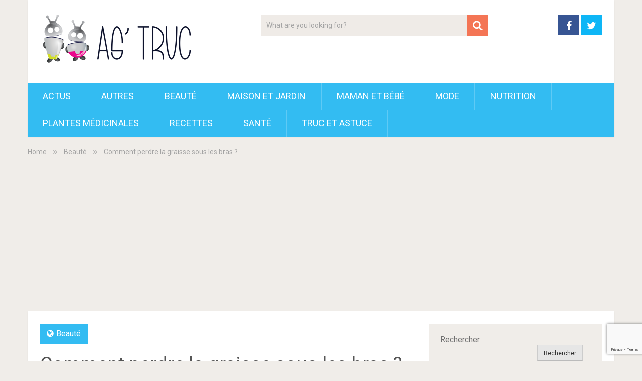

--- FILE ---
content_type: text/html; charset=UTF-8
request_url: https://as-truc.com/graisse/426/
body_size: 13501
content:
<!DOCTYPE html>
<html lang="fr-FR">
<head>
	<meta charset="UTF-8">
	<link rel="profile" href="https://gmpg.org/xfn/11">
	<link rel="pingback" href="https://as-truc.com/xmlrpc.php">
	<!--iOS/android/handheld specific -->
	<meta name="viewport" content="width=device-width, initial-scale=1, maximum-scale=1">
	<meta itemprop="name" content="As&#039;Truc" />
	<meta itemprop="url" content="https://as-truc.com" />
		<meta itemprop="creator accountablePerson" content=" " />
	<meta name='robots' content='index, follow, max-image-preview:large, max-snippet:-1, max-video-preview:-1' />

	<!-- This site is optimized with the Yoast SEO plugin v21.0 - https://yoast.com/wordpress/plugins/seo/ -->
	<title>Comment perdre la graisse sous les bras ? - As&#039;Truc</title>
	<link rel="canonical" href="https://as-truc.com/graisse/426/" />
	<meta property="og:locale" content="fr_FR" />
	<meta property="og:type" content="article" />
	<meta property="og:title" content="Comment perdre la graisse sous les bras ? - As&#039;Truc" />
	<meta property="og:description" content="Perdre la graisse des bras, un rêve qui peut devenir réalité. Avec l&rsquo;arrivée des beaux jours, le corps se découvre et on aimerait toutes retirer un peu de cette graisse qui se trouve sous les bras. Voici comment procéder. Comment perdre la graisse des bras ? Sans surprise, il faudra miser sur le sport l&rsquo;alimentation équilibrée. Mais avant, il faut comprendre pourquoi on a de la graisse sous les bras. Il sera ensuite plus facile d&rsquo;en venir à bout. Pourquoi avons-nous de la graisse sous les bras ? La graisse a tendance à se loger dans les parties de notre corps" />
	<meta property="og:url" content="https://as-truc.com/graisse/426/" />
	<meta property="og:site_name" content="As&#039;Truc" />
	<meta property="article:published_time" content="2022-03-02T20:02:23+00:00" />
	<meta property="og:image" content="https://as-truc.com/wp-content/uploads/2022/03/ORG-6-min.png" />
	<meta property="og:image:width" content="1200" />
	<meta property="og:image:height" content="675" />
	<meta property="og:image:type" content="image/png" />
	<meta name="author" content="As-Truc" />
	<meta name="twitter:card" content="summary_large_image" />
	<meta name="twitter:label1" content="Écrit par" />
	<meta name="twitter:data1" content="As-Truc" />
	<meta name="twitter:label2" content="Durée de lecture estimée" />
	<meta name="twitter:data2" content="3 minutes" />
	<script type="application/ld+json" class="yoast-schema-graph">{"@context":"https://schema.org","@graph":[{"@type":"Article","@id":"https://as-truc.com/graisse/426/#article","isPartOf":{"@id":"https://as-truc.com/graisse/426/"},"author":{"name":"As-Truc","@id":"https://as-truc.com/#/schema/person/d66347e23052d8a4059d2a320dc4e69b"},"headline":"Comment perdre la graisse sous les bras ?","datePublished":"2022-03-02T20:02:23+00:00","dateModified":"2022-03-02T20:02:23+00:00","mainEntityOfPage":{"@id":"https://as-truc.com/graisse/426/"},"wordCount":554,"commentCount":0,"publisher":{"@id":"https://as-truc.com/#organization"},"image":{"@id":"https://as-truc.com/graisse/426/#primaryimage"},"thumbnailUrl":"https://as-truc.com/wp-content/uploads/2022/03/ORG-6-min.png","articleSection":["Beauté"],"inLanguage":"fr-FR","potentialAction":[{"@type":"CommentAction","name":"Comment","target":["https://as-truc.com/graisse/426/#respond"]}]},{"@type":"WebPage","@id":"https://as-truc.com/graisse/426/","url":"https://as-truc.com/graisse/426/","name":"Comment perdre la graisse sous les bras ? - As&#039;Truc","isPartOf":{"@id":"https://as-truc.com/#website"},"primaryImageOfPage":{"@id":"https://as-truc.com/graisse/426/#primaryimage"},"image":{"@id":"https://as-truc.com/graisse/426/#primaryimage"},"thumbnailUrl":"https://as-truc.com/wp-content/uploads/2022/03/ORG-6-min.png","datePublished":"2022-03-02T20:02:23+00:00","dateModified":"2022-03-02T20:02:23+00:00","breadcrumb":{"@id":"https://as-truc.com/graisse/426/#breadcrumb"},"inLanguage":"fr-FR","potentialAction":[{"@type":"ReadAction","target":["https://as-truc.com/graisse/426/"]}]},{"@type":"ImageObject","inLanguage":"fr-FR","@id":"https://as-truc.com/graisse/426/#primaryimage","url":"https://as-truc.com/wp-content/uploads/2022/03/ORG-6-min.png","contentUrl":"https://as-truc.com/wp-content/uploads/2022/03/ORG-6-min.png","width":1200,"height":675},{"@type":"BreadcrumbList","@id":"https://as-truc.com/graisse/426/#breadcrumb","itemListElement":[{"@type":"ListItem","position":1,"name":"Accueil","item":"https://as-truc.com/"},{"@type":"ListItem","position":2,"name":"Comment perdre la graisse sous les bras ?"}]},{"@type":"WebSite","@id":"https://as-truc.com/#website","url":"https://as-truc.com/","name":"As&#039;Truc","description":"Astuces et Trucs","publisher":{"@id":"https://as-truc.com/#organization"},"potentialAction":[{"@type":"SearchAction","target":{"@type":"EntryPoint","urlTemplate":"https://as-truc.com/?s={search_term_string}"},"query-input":"required name=search_term_string"}],"inLanguage":"fr-FR"},{"@type":"Organization","@id":"https://as-truc.com/#organization","name":"As&#039;Truc","url":"https://as-truc.com/","logo":{"@type":"ImageObject","inLanguage":"fr-FR","@id":"https://as-truc.com/#/schema/logo/image/","url":"https://as-truc.com/wp-content/uploads/2022/02/Logo-AS-TRUC-300x106-1.png","contentUrl":"https://as-truc.com/wp-content/uploads/2022/02/Logo-AS-TRUC-300x106-1.png","width":300,"height":106,"caption":"As&#039;Truc"},"image":{"@id":"https://as-truc.com/#/schema/logo/image/"}},{"@type":"Person","@id":"https://as-truc.com/#/schema/person/d66347e23052d8a4059d2a320dc4e69b","name":"As-Truc","sameAs":["https://as-truc.com"],"url":"https://as-truc.com/author/as-truc/"}]}</script>
	<!-- / Yoast SEO plugin. -->


<link rel='dns-prefetch' href='//www.googletagmanager.com' />
<link rel='dns-prefetch' href='//stats.wp.com' />
<link rel='dns-prefetch' href='//fonts.googleapis.com' />
<link rel='dns-prefetch' href='//pagead2.googlesyndication.com' />
<link rel="alternate" type="application/rss+xml" title="As&#039;Truc &raquo; Flux" href="https://as-truc.com/feed/" />
<link rel="alternate" type="application/rss+xml" title="As&#039;Truc &raquo; Flux des commentaires" href="https://as-truc.com/comments/feed/" />
<link rel="alternate" type="application/rss+xml" title="As&#039;Truc &raquo; Comment perdre la graisse sous les bras ? Flux des commentaires" href="https://as-truc.com/graisse/426/feed/" />
<link rel="alternate" title="oEmbed (JSON)" type="application/json+oembed" href="https://as-truc.com/wp-json/oembed/1.0/embed?url=https%3A%2F%2Fas-truc.com%2Fgraisse%2F426%2F" />
<link rel="alternate" title="oEmbed (XML)" type="text/xml+oembed" href="https://as-truc.com/wp-json/oembed/1.0/embed?url=https%3A%2F%2Fas-truc.com%2Fgraisse%2F426%2F&#038;format=xml" />
<style id='wp-img-auto-sizes-contain-inline-css' type='text/css'>
img:is([sizes=auto i],[sizes^="auto," i]){contain-intrinsic-size:3000px 1500px}
/*# sourceURL=wp-img-auto-sizes-contain-inline-css */
</style>
<style id='wp-emoji-styles-inline-css' type='text/css'>

	img.wp-smiley, img.emoji {
		display: inline !important;
		border: none !important;
		box-shadow: none !important;
		height: 1em !important;
		width: 1em !important;
		margin: 0 0.07em !important;
		vertical-align: -0.1em !important;
		background: none !important;
		padding: 0 !important;
	}
/*# sourceURL=wp-emoji-styles-inline-css */
</style>
<style id='wp-block-library-inline-css' type='text/css'>
:root{--wp-block-synced-color:#7a00df;--wp-block-synced-color--rgb:122,0,223;--wp-bound-block-color:var(--wp-block-synced-color);--wp-editor-canvas-background:#ddd;--wp-admin-theme-color:#007cba;--wp-admin-theme-color--rgb:0,124,186;--wp-admin-theme-color-darker-10:#006ba1;--wp-admin-theme-color-darker-10--rgb:0,107,160.5;--wp-admin-theme-color-darker-20:#005a87;--wp-admin-theme-color-darker-20--rgb:0,90,135;--wp-admin-border-width-focus:2px}@media (min-resolution:192dpi){:root{--wp-admin-border-width-focus:1.5px}}.wp-element-button{cursor:pointer}:root .has-very-light-gray-background-color{background-color:#eee}:root .has-very-dark-gray-background-color{background-color:#313131}:root .has-very-light-gray-color{color:#eee}:root .has-very-dark-gray-color{color:#313131}:root .has-vivid-green-cyan-to-vivid-cyan-blue-gradient-background{background:linear-gradient(135deg,#00d084,#0693e3)}:root .has-purple-crush-gradient-background{background:linear-gradient(135deg,#34e2e4,#4721fb 50%,#ab1dfe)}:root .has-hazy-dawn-gradient-background{background:linear-gradient(135deg,#faaca8,#dad0ec)}:root .has-subdued-olive-gradient-background{background:linear-gradient(135deg,#fafae1,#67a671)}:root .has-atomic-cream-gradient-background{background:linear-gradient(135deg,#fdd79a,#004a59)}:root .has-nightshade-gradient-background{background:linear-gradient(135deg,#330968,#31cdcf)}:root .has-midnight-gradient-background{background:linear-gradient(135deg,#020381,#2874fc)}:root{--wp--preset--font-size--normal:16px;--wp--preset--font-size--huge:42px}.has-regular-font-size{font-size:1em}.has-larger-font-size{font-size:2.625em}.has-normal-font-size{font-size:var(--wp--preset--font-size--normal)}.has-huge-font-size{font-size:var(--wp--preset--font-size--huge)}.has-text-align-center{text-align:center}.has-text-align-left{text-align:left}.has-text-align-right{text-align:right}.has-fit-text{white-space:nowrap!important}#end-resizable-editor-section{display:none}.aligncenter{clear:both}.items-justified-left{justify-content:flex-start}.items-justified-center{justify-content:center}.items-justified-right{justify-content:flex-end}.items-justified-space-between{justify-content:space-between}.screen-reader-text{border:0;clip-path:inset(50%);height:1px;margin:-1px;overflow:hidden;padding:0;position:absolute;width:1px;word-wrap:normal!important}.screen-reader-text:focus{background-color:#ddd;clip-path:none;color:#444;display:block;font-size:1em;height:auto;left:5px;line-height:normal;padding:15px 23px 14px;text-decoration:none;top:5px;width:auto;z-index:100000}html :where(.has-border-color){border-style:solid}html :where([style*=border-top-color]){border-top-style:solid}html :where([style*=border-right-color]){border-right-style:solid}html :where([style*=border-bottom-color]){border-bottom-style:solid}html :where([style*=border-left-color]){border-left-style:solid}html :where([style*=border-width]){border-style:solid}html :where([style*=border-top-width]){border-top-style:solid}html :where([style*=border-right-width]){border-right-style:solid}html :where([style*=border-bottom-width]){border-bottom-style:solid}html :where([style*=border-left-width]){border-left-style:solid}html :where(img[class*=wp-image-]){height:auto;max-width:100%}:where(figure){margin:0 0 1em}html :where(.is-position-sticky){--wp-admin--admin-bar--position-offset:var(--wp-admin--admin-bar--height,0px)}@media screen and (max-width:600px){html :where(.is-position-sticky){--wp-admin--admin-bar--position-offset:0px}}
.has-text-align-justify{text-align:justify;}

/*# sourceURL=wp-block-library-inline-css */
</style><style id='wp-block-heading-inline-css' type='text/css'>
h1:where(.wp-block-heading).has-background,h2:where(.wp-block-heading).has-background,h3:where(.wp-block-heading).has-background,h4:where(.wp-block-heading).has-background,h5:where(.wp-block-heading).has-background,h6:where(.wp-block-heading).has-background{padding:1.25em 2.375em}h1.has-text-align-left[style*=writing-mode]:where([style*=vertical-lr]),h1.has-text-align-right[style*=writing-mode]:where([style*=vertical-rl]),h2.has-text-align-left[style*=writing-mode]:where([style*=vertical-lr]),h2.has-text-align-right[style*=writing-mode]:where([style*=vertical-rl]),h3.has-text-align-left[style*=writing-mode]:where([style*=vertical-lr]),h3.has-text-align-right[style*=writing-mode]:where([style*=vertical-rl]),h4.has-text-align-left[style*=writing-mode]:where([style*=vertical-lr]),h4.has-text-align-right[style*=writing-mode]:where([style*=vertical-rl]),h5.has-text-align-left[style*=writing-mode]:where([style*=vertical-lr]),h5.has-text-align-right[style*=writing-mode]:where([style*=vertical-rl]),h6.has-text-align-left[style*=writing-mode]:where([style*=vertical-lr]),h6.has-text-align-right[style*=writing-mode]:where([style*=vertical-rl]){rotate:180deg}
/*# sourceURL=https://as-truc.com/wp-includes/blocks/heading/style.min.css */
</style>
<style id='wp-block-search-inline-css' type='text/css'>
.wp-block-search__button{margin-left:10px;word-break:normal}.wp-block-search__button.has-icon{line-height:0}.wp-block-search__button svg{height:1.25em;min-height:24px;min-width:24px;width:1.25em;fill:currentColor;vertical-align:text-bottom}:where(.wp-block-search__button){border:1px solid #ccc;padding:6px 10px}.wp-block-search__inside-wrapper{display:flex;flex:auto;flex-wrap:nowrap;max-width:100%}.wp-block-search__label{width:100%}.wp-block-search.wp-block-search__button-only .wp-block-search__button{box-sizing:border-box;display:flex;flex-shrink:0;justify-content:center;margin-left:0;max-width:100%}.wp-block-search.wp-block-search__button-only .wp-block-search__inside-wrapper{min-width:0!important;transition-property:width}.wp-block-search.wp-block-search__button-only .wp-block-search__input{flex-basis:100%;transition-duration:.3s}.wp-block-search.wp-block-search__button-only.wp-block-search__searchfield-hidden,.wp-block-search.wp-block-search__button-only.wp-block-search__searchfield-hidden .wp-block-search__inside-wrapper{overflow:hidden}.wp-block-search.wp-block-search__button-only.wp-block-search__searchfield-hidden .wp-block-search__input{border-left-width:0!important;border-right-width:0!important;flex-basis:0;flex-grow:0;margin:0;min-width:0!important;padding-left:0!important;padding-right:0!important;width:0!important}:where(.wp-block-search__input){appearance:none;border:1px solid #949494;flex-grow:1;font-family:inherit;font-size:inherit;font-style:inherit;font-weight:inherit;letter-spacing:inherit;line-height:inherit;margin-left:0;margin-right:0;min-width:3rem;padding:8px;text-decoration:unset!important;text-transform:inherit}:where(.wp-block-search__button-inside .wp-block-search__inside-wrapper){background-color:#fff;border:1px solid #949494;box-sizing:border-box;padding:4px}:where(.wp-block-search__button-inside .wp-block-search__inside-wrapper) .wp-block-search__input{border:none;border-radius:0;padding:0 4px}:where(.wp-block-search__button-inside .wp-block-search__inside-wrapper) .wp-block-search__input:focus{outline:none}:where(.wp-block-search__button-inside .wp-block-search__inside-wrapper) :where(.wp-block-search__button){padding:4px 8px}.wp-block-search.aligncenter .wp-block-search__inside-wrapper{margin:auto}.wp-block[data-align=right] .wp-block-search.wp-block-search__button-only .wp-block-search__inside-wrapper{float:right}
/*# sourceURL=https://as-truc.com/wp-includes/blocks/search/style.min.css */
</style>
<style id='wp-block-group-inline-css' type='text/css'>
.wp-block-group{box-sizing:border-box}:where(.wp-block-group.wp-block-group-is-layout-constrained){position:relative}
/*# sourceURL=https://as-truc.com/wp-includes/blocks/group/style.min.css */
</style>
<style id='global-styles-inline-css' type='text/css'>
:root{--wp--preset--aspect-ratio--square: 1;--wp--preset--aspect-ratio--4-3: 4/3;--wp--preset--aspect-ratio--3-4: 3/4;--wp--preset--aspect-ratio--3-2: 3/2;--wp--preset--aspect-ratio--2-3: 2/3;--wp--preset--aspect-ratio--16-9: 16/9;--wp--preset--aspect-ratio--9-16: 9/16;--wp--preset--color--black: #000000;--wp--preset--color--cyan-bluish-gray: #abb8c3;--wp--preset--color--white: #ffffff;--wp--preset--color--pale-pink: #f78da7;--wp--preset--color--vivid-red: #cf2e2e;--wp--preset--color--luminous-vivid-orange: #ff6900;--wp--preset--color--luminous-vivid-amber: #fcb900;--wp--preset--color--light-green-cyan: #7bdcb5;--wp--preset--color--vivid-green-cyan: #00d084;--wp--preset--color--pale-cyan-blue: #8ed1fc;--wp--preset--color--vivid-cyan-blue: #0693e3;--wp--preset--color--vivid-purple: #9b51e0;--wp--preset--gradient--vivid-cyan-blue-to-vivid-purple: linear-gradient(135deg,rgb(6,147,227) 0%,rgb(155,81,224) 100%);--wp--preset--gradient--light-green-cyan-to-vivid-green-cyan: linear-gradient(135deg,rgb(122,220,180) 0%,rgb(0,208,130) 100%);--wp--preset--gradient--luminous-vivid-amber-to-luminous-vivid-orange: linear-gradient(135deg,rgb(252,185,0) 0%,rgb(255,105,0) 100%);--wp--preset--gradient--luminous-vivid-orange-to-vivid-red: linear-gradient(135deg,rgb(255,105,0) 0%,rgb(207,46,46) 100%);--wp--preset--gradient--very-light-gray-to-cyan-bluish-gray: linear-gradient(135deg,rgb(238,238,238) 0%,rgb(169,184,195) 100%);--wp--preset--gradient--cool-to-warm-spectrum: linear-gradient(135deg,rgb(74,234,220) 0%,rgb(151,120,209) 20%,rgb(207,42,186) 40%,rgb(238,44,130) 60%,rgb(251,105,98) 80%,rgb(254,248,76) 100%);--wp--preset--gradient--blush-light-purple: linear-gradient(135deg,rgb(255,206,236) 0%,rgb(152,150,240) 100%);--wp--preset--gradient--blush-bordeaux: linear-gradient(135deg,rgb(254,205,165) 0%,rgb(254,45,45) 50%,rgb(107,0,62) 100%);--wp--preset--gradient--luminous-dusk: linear-gradient(135deg,rgb(255,203,112) 0%,rgb(199,81,192) 50%,rgb(65,88,208) 100%);--wp--preset--gradient--pale-ocean: linear-gradient(135deg,rgb(255,245,203) 0%,rgb(182,227,212) 50%,rgb(51,167,181) 100%);--wp--preset--gradient--electric-grass: linear-gradient(135deg,rgb(202,248,128) 0%,rgb(113,206,126) 100%);--wp--preset--gradient--midnight: linear-gradient(135deg,rgb(2,3,129) 0%,rgb(40,116,252) 100%);--wp--preset--font-size--small: 13px;--wp--preset--font-size--medium: 20px;--wp--preset--font-size--large: 36px;--wp--preset--font-size--x-large: 42px;--wp--preset--spacing--20: 0.44rem;--wp--preset--spacing--30: 0.67rem;--wp--preset--spacing--40: 1rem;--wp--preset--spacing--50: 1.5rem;--wp--preset--spacing--60: 2.25rem;--wp--preset--spacing--70: 3.38rem;--wp--preset--spacing--80: 5.06rem;--wp--preset--shadow--natural: 6px 6px 9px rgba(0, 0, 0, 0.2);--wp--preset--shadow--deep: 12px 12px 50px rgba(0, 0, 0, 0.4);--wp--preset--shadow--sharp: 6px 6px 0px rgba(0, 0, 0, 0.2);--wp--preset--shadow--outlined: 6px 6px 0px -3px rgb(255, 255, 255), 6px 6px rgb(0, 0, 0);--wp--preset--shadow--crisp: 6px 6px 0px rgb(0, 0, 0);}:where(.is-layout-flex){gap: 0.5em;}:where(.is-layout-grid){gap: 0.5em;}body .is-layout-flex{display: flex;}.is-layout-flex{flex-wrap: wrap;align-items: center;}.is-layout-flex > :is(*, div){margin: 0;}body .is-layout-grid{display: grid;}.is-layout-grid > :is(*, div){margin: 0;}:where(.wp-block-columns.is-layout-flex){gap: 2em;}:where(.wp-block-columns.is-layout-grid){gap: 2em;}:where(.wp-block-post-template.is-layout-flex){gap: 1.25em;}:where(.wp-block-post-template.is-layout-grid){gap: 1.25em;}.has-black-color{color: var(--wp--preset--color--black) !important;}.has-cyan-bluish-gray-color{color: var(--wp--preset--color--cyan-bluish-gray) !important;}.has-white-color{color: var(--wp--preset--color--white) !important;}.has-pale-pink-color{color: var(--wp--preset--color--pale-pink) !important;}.has-vivid-red-color{color: var(--wp--preset--color--vivid-red) !important;}.has-luminous-vivid-orange-color{color: var(--wp--preset--color--luminous-vivid-orange) !important;}.has-luminous-vivid-amber-color{color: var(--wp--preset--color--luminous-vivid-amber) !important;}.has-light-green-cyan-color{color: var(--wp--preset--color--light-green-cyan) !important;}.has-vivid-green-cyan-color{color: var(--wp--preset--color--vivid-green-cyan) !important;}.has-pale-cyan-blue-color{color: var(--wp--preset--color--pale-cyan-blue) !important;}.has-vivid-cyan-blue-color{color: var(--wp--preset--color--vivid-cyan-blue) !important;}.has-vivid-purple-color{color: var(--wp--preset--color--vivid-purple) !important;}.has-black-background-color{background-color: var(--wp--preset--color--black) !important;}.has-cyan-bluish-gray-background-color{background-color: var(--wp--preset--color--cyan-bluish-gray) !important;}.has-white-background-color{background-color: var(--wp--preset--color--white) !important;}.has-pale-pink-background-color{background-color: var(--wp--preset--color--pale-pink) !important;}.has-vivid-red-background-color{background-color: var(--wp--preset--color--vivid-red) !important;}.has-luminous-vivid-orange-background-color{background-color: var(--wp--preset--color--luminous-vivid-orange) !important;}.has-luminous-vivid-amber-background-color{background-color: var(--wp--preset--color--luminous-vivid-amber) !important;}.has-light-green-cyan-background-color{background-color: var(--wp--preset--color--light-green-cyan) !important;}.has-vivid-green-cyan-background-color{background-color: var(--wp--preset--color--vivid-green-cyan) !important;}.has-pale-cyan-blue-background-color{background-color: var(--wp--preset--color--pale-cyan-blue) !important;}.has-vivid-cyan-blue-background-color{background-color: var(--wp--preset--color--vivid-cyan-blue) !important;}.has-vivid-purple-background-color{background-color: var(--wp--preset--color--vivid-purple) !important;}.has-black-border-color{border-color: var(--wp--preset--color--black) !important;}.has-cyan-bluish-gray-border-color{border-color: var(--wp--preset--color--cyan-bluish-gray) !important;}.has-white-border-color{border-color: var(--wp--preset--color--white) !important;}.has-pale-pink-border-color{border-color: var(--wp--preset--color--pale-pink) !important;}.has-vivid-red-border-color{border-color: var(--wp--preset--color--vivid-red) !important;}.has-luminous-vivid-orange-border-color{border-color: var(--wp--preset--color--luminous-vivid-orange) !important;}.has-luminous-vivid-amber-border-color{border-color: var(--wp--preset--color--luminous-vivid-amber) !important;}.has-light-green-cyan-border-color{border-color: var(--wp--preset--color--light-green-cyan) !important;}.has-vivid-green-cyan-border-color{border-color: var(--wp--preset--color--vivid-green-cyan) !important;}.has-pale-cyan-blue-border-color{border-color: var(--wp--preset--color--pale-cyan-blue) !important;}.has-vivid-cyan-blue-border-color{border-color: var(--wp--preset--color--vivid-cyan-blue) !important;}.has-vivid-purple-border-color{border-color: var(--wp--preset--color--vivid-purple) !important;}.has-vivid-cyan-blue-to-vivid-purple-gradient-background{background: var(--wp--preset--gradient--vivid-cyan-blue-to-vivid-purple) !important;}.has-light-green-cyan-to-vivid-green-cyan-gradient-background{background: var(--wp--preset--gradient--light-green-cyan-to-vivid-green-cyan) !important;}.has-luminous-vivid-amber-to-luminous-vivid-orange-gradient-background{background: var(--wp--preset--gradient--luminous-vivid-amber-to-luminous-vivid-orange) !important;}.has-luminous-vivid-orange-to-vivid-red-gradient-background{background: var(--wp--preset--gradient--luminous-vivid-orange-to-vivid-red) !important;}.has-very-light-gray-to-cyan-bluish-gray-gradient-background{background: var(--wp--preset--gradient--very-light-gray-to-cyan-bluish-gray) !important;}.has-cool-to-warm-spectrum-gradient-background{background: var(--wp--preset--gradient--cool-to-warm-spectrum) !important;}.has-blush-light-purple-gradient-background{background: var(--wp--preset--gradient--blush-light-purple) !important;}.has-blush-bordeaux-gradient-background{background: var(--wp--preset--gradient--blush-bordeaux) !important;}.has-luminous-dusk-gradient-background{background: var(--wp--preset--gradient--luminous-dusk) !important;}.has-pale-ocean-gradient-background{background: var(--wp--preset--gradient--pale-ocean) !important;}.has-electric-grass-gradient-background{background: var(--wp--preset--gradient--electric-grass) !important;}.has-midnight-gradient-background{background: var(--wp--preset--gradient--midnight) !important;}.has-small-font-size{font-size: var(--wp--preset--font-size--small) !important;}.has-medium-font-size{font-size: var(--wp--preset--font-size--medium) !important;}.has-large-font-size{font-size: var(--wp--preset--font-size--large) !important;}.has-x-large-font-size{font-size: var(--wp--preset--font-size--x-large) !important;}
/*# sourceURL=global-styles-inline-css */
</style>

<style id='classic-theme-styles-inline-css' type='text/css'>
/*! This file is auto-generated */
.wp-block-button__link{color:#fff;background-color:#32373c;border-radius:9999px;box-shadow:none;text-decoration:none;padding:calc(.667em + 2px) calc(1.333em + 2px);font-size:1.125em}.wp-block-file__button{background:#32373c;color:#fff;text-decoration:none}
/*# sourceURL=/wp-includes/css/classic-themes.min.css */
</style>
<link rel='stylesheet' id='contact-form-7-css' href='https://as-truc.com/wp-content/plugins/contact-form-7/includes/css/styles.css?ver=5.8' type='text/css' media='all' />
<link rel='stylesheet' id='sociallyviral-style-css' href='https://as-truc.com/wp-content/themes/sociallyviral/style.css?ver=6e0728ebb67d668afa587a54f804e703' type='text/css' media='all' />
<link rel='stylesheet' id='theme-slug-fonts-css' href='//fonts.googleapis.com/css?family=Roboto%3A400%2C700&#038;subset=latin%2Clatin-ext' type='text/css' media='all' />
<link rel='stylesheet' id='jetpack_css-css' href='https://as-truc.com/wp-content/plugins/jetpack/css/jetpack.css?ver=12.5' type='text/css' media='all' />
<script type="text/javascript" src="https://as-truc.com/wp-includes/js/jquery/jquery.min.js?ver=3.7.1" id="jquery-core-js"></script>
<script type="text/javascript" src="https://as-truc.com/wp-includes/js/jquery/jquery-migrate.min.js?ver=3.4.1" id="jquery-migrate-js"></script>

<!-- Extrait de code de la balise Google (gtag.js) ajouté par Site Kit -->

<!-- Extrait Google Analytics ajouté par Site Kit -->
<script type="text/javascript" src="https://www.googletagmanager.com/gtag/js?id=G-24W0QF16WN" id="google_gtagjs-js" async></script>
<script type="text/javascript" id="google_gtagjs-js-after">
/* <![CDATA[ */
window.dataLayer = window.dataLayer || [];function gtag(){dataLayer.push(arguments);}
gtag("set","linker",{"domains":["as-truc.com"]});
gtag("js", new Date());
gtag("set", "developer_id.dZTNiMT", true);
gtag("config", "G-24W0QF16WN");
//# sourceURL=google_gtagjs-js-after
/* ]]> */
</script>

<!-- Extrait de code de la balise Google de fin (gtag.js) ajouté par Site Kit -->
<link rel="https://api.w.org/" href="https://as-truc.com/wp-json/" /><link rel="alternate" title="JSON" type="application/json" href="https://as-truc.com/wp-json/wp/v2/posts/426" /><meta name="generator" content="Site Kit by Google 1.130.0" />	<style>img#wpstats{display:none}</style>
		
<!-- Balises Meta Google AdSense ajoutées par Site Kit -->
<meta name="google-adsense-platform-account" content="ca-host-pub-2644536267352236">
<meta name="google-adsense-platform-domain" content="sitekit.withgoogle.com">
<!-- Fin des balises Meta End Google AdSense ajoutées par Site Kit -->

<!-- Extrait Google AdSense ajouté par Site Kit -->
<script type="text/javascript" async="async" src="https://pagead2.googlesyndication.com/pagead/js/adsbygoogle.js?client=ca-pub-1253972395208230&amp;host=ca-host-pub-2644536267352236" crossorigin="anonymous"></script>

<!-- Arrêter l&#039;extrait Google AdSense ajouté par Site Kit -->
<link rel="icon" href="https://as-truc.com/wp-content/uploads/2022/02/Logo-AS-TRUC-300x106-1-50x50.png" sizes="32x32" />
<link rel="icon" href="https://as-truc.com/wp-content/uploads/2022/02/Logo-AS-TRUC-300x106-1.png" sizes="192x192" />
<link rel="apple-touch-icon" href="https://as-truc.com/wp-content/uploads/2022/02/Logo-AS-TRUC-300x106-1.png" />
<meta name="msapplication-TileImage" content="https://as-truc.com/wp-content/uploads/2022/02/Logo-AS-TRUC-300x106-1.png" />
</head>

<body data-rsssl=1 class="wp-singular post-template-default single single-post postid-426 single-format-standard wp-custom-logo wp-theme-sociallyviral group-blog">
	<div id="page" class="hfeed site">
		<div class="main-container">
			<header id="masthead" class="site-header" role="banner">
				<div class="site-branding">
																	    <h2 id="logo" class="image-logo" itemprop="headline">
								<a href="https://as-truc.com"><img src="https://as-truc.com/wp-content/uploads/2022/02/cropped-Logo-AS-TRUC-300x106-1.png" alt="As&#039;Truc"></a>
							</h2><!-- END #logo -->
															</div><!-- .site-branding -->

									<div class="header-search"><form method="get" id="searchform" class="search-form" action="https://as-truc.com" _lpchecked="1">
	<fieldset>
		<input type="text" name="s" id="s" value="What are you looking for?" onfocus="(this.value == 'What are you looking for?') && (this.value = '')" onblur="(this.value == '') && (this.value = 'What are you looking for?')" />
		<!-- <input id="search-image" class="sbutton" type="submit" value=""><i class="demo-icon icon-search"></i> -->
		<button id="search-image" class="sbutton" type="submit"><i class="demo-icon icon-search"></i></button>
		
	</fieldset>
</form></div>
				
				<div class="header-social">
											<a href="https://www.facebook.com/As.truc.net/" class="header-facebook" style="background: #375593">
							<i class="icon-facebook"></i>
						</a>
											<a href="#" class="header-twitter">
							<i class="icon-twitter"></i>
						</a>
									</div>

				<a href="#" id="pull" class="toggle-mobile-menu">Menu</a>
				<nav id="navigation" class="primary-navigation mobile-menu-wrapper" role="navigation">
											<ul class="menu clearfix">
								<li class="cat-item cat-item-13"><a href="https://as-truc.com/category/actus/">Actus</a>
</li>
	<li class="cat-item cat-item-16"><a href="https://as-truc.com/category/autres/">Autres</a>
</li>
	<li class="cat-item cat-item-6"><a href="https://as-truc.com/category/beaute/">Beauté</a>
</li>
	<li class="cat-item cat-item-8"><a href="https://as-truc.com/category/maison-et-jardin/">Maison et Jardin</a>
</li>
	<li class="cat-item cat-item-1"><a href="https://as-truc.com/category/maman-bebe/">Maman et Bébé</a>
</li>
	<li class="cat-item cat-item-14"><a href="https://as-truc.com/category/mode/">Mode</a>
</li>
	<li class="cat-item cat-item-12"><a href="https://as-truc.com/category/nutrition/">Nutrition</a>
</li>
	<li class="cat-item cat-item-3"><a href="https://as-truc.com/category/plantes-medicinales/">Plantes Médicinales</a>
</li>
	<li class="cat-item cat-item-5"><a href="https://as-truc.com/category/recettes/">Recettes</a>
</li>
	<li class="cat-item cat-item-15"><a href="https://as-truc.com/category/sante/">Santé</a>
</li>
	<li class="cat-item cat-item-7"><a href="https://as-truc.com/category/truc-et-astuce/">Truc et Astuce</a>
</li>
						</ul>
									</nav><!-- #site-navigation -->
			</header><!-- #masthead -->

			<div id="content" class="site-content">
<div class="breadcrumb" xmlns:v="http://rdf.data-vocabulary.org/#"><div typeof="v:Breadcrumb" class="root"><a rel="v:url" property="v:title" href="https://as-truc.com" rel="nofollow">Home</a></div><div><i class="demo-icon icon-angle-double-right"></i></div><div typeof="v:Breadcrumb"><a href="https://as-truc.com/category/beaute/" rel="v:url" property="v:title">Beauté</a></div><div><i class="demo-icon icon-angle-double-right"></i></div><div><span>Comment perdre la graisse sous les bras ?</span></div></div>
	<div class="single_post">
		<main id="content_box" class="site-single" role="single">
							
<article id="post-426" class="post-426 post type-post status-publish format-standard has-post-thumbnail hentry category-beaute">
	<header class="entry-header">
		<span class="thecategory"><i class="icon-globe"></i> <a href="https://as-truc.com/category/beaute/" rel="category tag">Beauté</a></span>
		<h1 class="entry-title">Comment perdre la graisse sous les bras ?</h1>		<div class="entry-meta">
					<div class="entry-meta post-info">
			<span class="theauthor"><i class="icon-user"></i> <span itemprop="author"><a href="https://as-truc.com/author/as-truc/" title="Articles par As-Truc" rel="author">As-Truc</a></span></span>
            <span class="thetime updated"><i class="icon-calendar"></i> <span itemprop="datePublished">2 mars 2022</span></span>
            <span class="thecomment"><i class="icon-chat"></i> <a rel="nofollow" href="https://as-truc.com/graisse/426/#respond" itemprop="interactionCount">Aucun commentaire</a></span>
		</div><!-- .entry-meta -->
    		</div><!-- .entry-meta -->
	</header><!-- .entry-header -->

	<div class="entry-content">
		<p>Perdre la graisse des bras, un rêve qui peut devenir réalité. Avec l&rsquo;arrivée des beaux jours, le corps se découvre et on aimerait toutes retirer un peu de cette graisse qui se trouve sous les bras. Voici comment procéder.</p>
<p><strong>Comment perdre la graisse des bras</strong> ? Sans surprise, il faudra miser sur le sport l&rsquo;alimentation équilibrée. Mais avant, il faut comprendre pourquoi on a de la graisse sous les bras. Il sera ensuite plus facile d&rsquo;en venir à bout.</p>
<p><img fetchpriority="high" decoding="async" class="alignnone  wp-image-428 aligncenter" src="https://as-truc.com/wp-content/uploads/2022/03/ORG-6-min-300x169.png" alt="" width="802" height="452" srcset="https://as-truc.com/wp-content/uploads/2022/03/ORG-6-min-300x169.png 300w, https://as-truc.com/wp-content/uploads/2022/03/ORG-6-min-1024x576.png 1024w, https://as-truc.com/wp-content/uploads/2022/03/ORG-6-min-768x432.png 768w, https://as-truc.com/wp-content/uploads/2022/03/ORG-6-min.png 1200w" sizes="(max-width: 802px) 100vw, 802px" /></p>
<h2>Pourquoi avons-nous de la graisse sous les bras ?</h2>
<p>La graisse a tendance à se loger dans les parties de notre corps que l&rsquo;on muscle peu. Le ventre, les cuisses et les bras sont donc des zones sensibles.</p>
<p>Si vous avez l&rsquo;habitude d&rsquo;avoir une alimentation riche en calories, il se peut que vous ayez de la <strong>graisse sous les bras</strong>.</p>
<div class="ContextualLinks">
<div class="ContextualLinks-title">Lire aussi :</div>
<p>Les bombes caloriques bonnes pour la santé</p></div>
<p>Bien entendu, ce n&rsquo;est pas irréversible. Il faut apprendre à surveiller son alimentation et travailler les zones que l&rsquo;on veut muscler pour <strong>perdre la graisse des bras. </strong></p>
<div class="External External--intext-1 External-container is-empty">
<div id="intext-1" class="External-container" data-format-id="18740"></div>
</div>
<h2>Surveiller son alimentation pour maigrir des bras</h2>
<p>Il n&rsquo;y a pas de miracle : pour <strong>perdre de la graisse</strong>, quelle que soit la partie du corps, il faut que vous combiniez une alimentation saine à la pratique d&rsquo;une activité sportive.</p>
<div id="ayl_psb">
<div id="gpt-passback" data-google-query-id="CKXjlP2aqPYCFdmXdwod8QACBQ">
<div id="google_ads_iframe_/103512698/ADP_42793_300x250_0__container__"></div>
</div>
</div>
<p>Pour ce faire, commencez par consommer plus de légumes et en grande quantité. Vous pouvez manger n&rsquo;importe quels légumes sans aucune restriction et avec n&rsquo;importe quel type de cuisson.</p>
<p>Il faut cependant interdire toutes les matières grasses, donc ni huile ni beurre dans vos légumes, que vous pouvez cuire à la vapeur ou faire bouillir.</p>
<p>Accompagnez-les d&rsquo;aliments riches en protéines, idéales pour les muscles. Œufs, poissons, viande, vous avez le choix tant que vous n&rsquo;ajoutez aucune matière grasse.</p>
<p>Limitez également votre consommation de sucre. Cela obligera votre corps à puiser dans ses réserves de graisses et de sucre.</p>
<p>Pour finir, buvez beaucoup d&rsquo;eau. Le corps est composé à 60% d&rsquo;eau. Une bonne consommation d&rsquo;eau vous permettra donc d&rsquo;éliminer les toxines et la graisse.</p>
<div class="VideoGroup VideoGroup--intext">
<h2>Se muscler les bras pour limiter la graisse sous les bras</h2>
<p>Le sport ne fait pas maigrir, mais il permet de muscler le corps et de l&rsquo;affiner. Ainsi, si vous voulez perdre de la graisse sous les bras, vous avez tout intérêt à faire des <strong>exercices de musculation</strong> ciblés sur cette partie de votre corps.</p>
<p>Il est également important de <strong>pratiquer une activité sportive régulière</strong>. Il n&rsquo;y a aucun intérêt à faire du sport une fois toutes les deux semaines. Préférez des séances plus courtes, mais plus fréquentes afin de constater des résultats.</p>
<p>La natation est excellente pour muscler les bras. À raison de deux à trois séances par semaine, vous pouvez espérer perdre très rapidement la graisse qui se trouve sous les bras.</p>
<p>Si vous n&rsquo;êtes pas fan de natation, essayez-vous au rameur. N&rsquo;hésitez pas à demander l&rsquo;avis d&rsquo;un coach afin d&rsquo;adopter la bonne position et de ne pas vous blesser.</p>
<p>Pour les plus motivées, le <strong>lever de poids</strong> est également très efficace. Que ce soit des pompes ou des haltères, ces exercices de musculation se concentreront sur vos bras et les muscleront rapidement si vous êtes assidue.</p>
</div>
			</div><!-- .entry-content -->
</article><!-- #post-## -->
						
			<div class="post-tags"></div>

			<!-- Related Posts -->
			<div class="related-posts">
				<h4>You may also like</h4>
										<article id="post-520" class="latestpost post-520 post type-post status-publish format-standard has-post-thumbnail hentry category-beaute">
							<a href="https://as-truc.com/dents-2/520/" title="Si vous ne voulez plus jamais avoir des dents jaunes, utilisez cette géniale astuce!" rel="nofollow" id="featured-thumbnail">
		    				    <div class="featured-thumbnail"><img width="235" height="190" src="https://as-truc.com/wp-content/uploads/2022/03/tandenborstel-235x190.jpg" class="attachment-sociallyviral_related size-sociallyviral_related wp-post-image" alt="" title="" decoding="async" loading="lazy" srcset="https://as-truc.com/wp-content/uploads/2022/03/tandenborstel-235x190.jpg 235w, https://as-truc.com/wp-content/uploads/2022/03/tandenborstel-370x297.jpg 370w" sizes="auto, (max-width: 235px) 100vw, 235px" /></div>		    				</a>
							<header class="entry-header">
								<h1 class="entry-title"><a href="https://as-truc.com/dents-2/520/" rel="bookmark">Si vous ne voulez plus jamais avoir des dents jaunes, utilisez cette géniale astuce!</a></h1>							</header><!-- .entry-header -->
						</article><!-- #post-## -->
										<article id="post-468" class="latestpost post-468 post type-post status-publish format-standard has-post-thumbnail hentry category-beaute">
							<a href="https://as-truc.com/verrue/468/" title="Voici comment éliminer une verrue sans douleur" rel="nofollow" id="featured-thumbnail">
		    				    <div class="featured-thumbnail"><img width="235" height="190" src="https://as-truc.com/wp-content/uploads/2022/03/vurrue-1-235x190.jpg" class="attachment-sociallyviral_related size-sociallyviral_related wp-post-image" alt="" title="" decoding="async" loading="lazy" srcset="https://as-truc.com/wp-content/uploads/2022/03/vurrue-1-235x190.jpg 235w, https://as-truc.com/wp-content/uploads/2022/03/vurrue-1-370x297.jpg 370w" sizes="auto, (max-width: 235px) 100vw, 235px" /></div>		    				</a>
							<header class="entry-header">
								<h1 class="entry-title"><a href="https://as-truc.com/verrue/468/" rel="bookmark">Voici comment éliminer une verrue sans douleur</a></h1>							</header><!-- .entry-header -->
						</article><!-- #post-## -->
										<article id="post-200" class="latestpost post-200 post type-post status-publish format-standard has-post-thumbnail hentry category-beaute">
							<a href="https://as-truc.com/peau/200/" title="12 astuces faciles pour sublimer sa peau" rel="nofollow" id="featured-thumbnail">
		    				    <div class="featured-thumbnail"><img width="235" height="190" src="https://as-truc.com/wp-content/uploads/2022/02/2116808_w2121h1590c1cx1061cy707cxt0cyt0cxb2121cyb1414-235x190.jpg" class="attachment-sociallyviral_related size-sociallyviral_related wp-post-image" alt="" title="" decoding="async" loading="lazy" srcset="https://as-truc.com/wp-content/uploads/2022/02/2116808_w2121h1590c1cx1061cy707cxt0cyt0cxb2121cyb1414-235x190.jpg 235w, https://as-truc.com/wp-content/uploads/2022/02/2116808_w2121h1590c1cx1061cy707cxt0cyt0cxb2121cyb1414-370x297.jpg 370w" sizes="auto, (max-width: 235px) 100vw, 235px" /></div>		    				</a>
							<header class="entry-header">
								<h1 class="entry-title"><a href="https://as-truc.com/peau/200/" rel="bookmark">12 astuces faciles pour sublimer sa peau</a></h1>							</header><!-- .entry-header -->
						</article><!-- #post-## -->
										<article id="post-1332" class="latestpost post-1332 post type-post status-publish format-standard has-post-thumbnail hentry category-beaute">
							<a href="https://as-truc.com/peau-3/1332/" title="Vous avez la peau sèche et rugueuse? Cette technique ancienne peut tout changer !" rel="nofollow" id="featured-thumbnail">
		    				    <div class="featured-thumbnail"><img width="235" height="190" src="https://as-truc.com/wp-content/uploads/2022/05/peau_seche_sol-235x190.jpg" class="attachment-sociallyviral_related size-sociallyviral_related wp-post-image" alt="" title="" decoding="async" loading="lazy" srcset="https://as-truc.com/wp-content/uploads/2022/05/peau_seche_sol-235x190.jpg 235w, https://as-truc.com/wp-content/uploads/2022/05/peau_seche_sol-370x297.jpg 370w" sizes="auto, (max-width: 235px) 100vw, 235px" /></div>		    				</a>
							<header class="entry-header">
								<h1 class="entry-title"><a href="https://as-truc.com/peau-3/1332/" rel="bookmark">Vous avez la peau sèche et rugueuse? Cette technique ancienne peut tout changer !</a></h1>							</header><!-- .entry-header -->
						</article><!-- #post-## -->
										<article id="post-1467" class="latestpost post-1467 post type-post status-publish format-standard has-post-thumbnail hentry category-beaute">
							<a href="https://as-truc.com/poils-4/1467/" title="Comment se débarrasser des poils grâce à ce masque naturel" rel="nofollow" id="featured-thumbnail">
		    				    <div class="featured-thumbnail"><img width="235" height="190" src="https://as-truc.com/wp-content/uploads/2022/05/epilatin_efficace-235x190.jpg" class="attachment-sociallyviral_related size-sociallyviral_related wp-post-image" alt="" title="" decoding="async" loading="lazy" /></div>		    				</a>
							<header class="entry-header">
								<h1 class="entry-title"><a href="https://as-truc.com/poils-4/1467/" rel="bookmark">Comment se débarrasser des poils grâce à ce masque naturel</a></h1>							</header><!-- .entry-header -->
						</article><!-- #post-## -->
										<article id="post-1032" class="latestpost post-1032 post type-post status-publish format-standard has-post-thumbnail hentry category-beaute">
							<a href="https://as-truc.com/graisse-3/1032/" title="La raison pour laquelle vous semblez ne pas pouvoir perdre de la graisse du ventre malgré tous vos efforts" rel="nofollow" id="featured-thumbnail">
		    				    <div class="featured-thumbnail"><img width="235" height="190" src="https://as-truc.com/wp-content/uploads/2022/04/raison_ne_pas_maigrir_sl-235x190.jpg" class="attachment-sociallyviral_related size-sociallyviral_related wp-post-image" alt="" title="" decoding="async" loading="lazy" srcset="https://as-truc.com/wp-content/uploads/2022/04/raison_ne_pas_maigrir_sl-235x190.jpg 235w, https://as-truc.com/wp-content/uploads/2022/04/raison_ne_pas_maigrir_sl-370x297.jpg 370w" sizes="auto, (max-width: 235px) 100vw, 235px" /></div>		    				</a>
							<header class="entry-header">
								<h1 class="entry-title"><a href="https://as-truc.com/graisse-3/1032/" rel="bookmark">La raison pour laquelle vous semblez ne pas pouvoir perdre de la graisse du ventre malgré tous vos efforts</a></h1>							</header><!-- .entry-header -->
						</article><!-- #post-## -->
							</div>

			<!-- Author Box -->
			<div class="postauthor">
				<h4>About The Author</h4>
				<div class="author-wrap">
										<h5 class="vcard"><a href="https://as-truc.com/author/as-truc/" rel="nofollow" class="fn">As-Truc</a></h5>
					<p></p>
				</div>
			</div>

			
<div id="comments" class="comments-area">

	
	
	
		<div id="respond" class="comment-respond">
		<h3 id="reply-title" class="comment-reply-title">Laisser un commentaire</h3><form action="https://as-truc.com/wp-comments-post.php" method="post" id="commentform" class="comment-form"><p class="comment-notes"><span id="email-notes">Votre adresse e-mail ne sera pas publiée.</span> <span class="required-field-message">Les champs obligatoires sont indiqués avec <span class="required">*</span></span></p><p class="comment-form-comment"><label for="comment">Commentaire <span class="required">*</span></label> <textarea id="comment" name="comment" cols="45" rows="8" maxlength="65525" required></textarea></p><p class="comment-form-author"><label for="author">Nom</label> <input id="author" name="author" type="text" value="" size="30" maxlength="245" autocomplete="name" /></p>
<p class="comment-form-email"><label for="email">E-mail</label> <input id="email" name="email" type="email" value="" size="30" maxlength="100" aria-describedby="email-notes" autocomplete="email" /></p>
<p class="comment-form-url"><label for="url">Site web</label> <input id="url" name="url" type="url" value="" size="30" maxlength="200" autocomplete="url" /></p>
<p class="comment-form-cookies-consent"><input id="wp-comment-cookies-consent" name="wp-comment-cookies-consent" type="checkbox" value="yes" /> <label for="wp-comment-cookies-consent">Enregistrer mon nom, mon e-mail et mon site dans le navigateur pour mon prochain commentaire.</label></p>
<p class="form-submit"><input name="submit" type="submit" id="submit" class="submit" value="Laisser un commentaire" /> <input type='hidden' name='comment_post_ID' value='426' id='comment_post_ID' />
<input type='hidden' name='comment_parent' id='comment_parent' value='0' />
</p><p style="display: none !important;"><label>&#916;<textarea name="ak_hp_textarea" cols="45" rows="8" maxlength="100"></textarea></label><input type="hidden" id="ak_js_1" name="ak_js" value="243"/><script>document.getElementById( "ak_js_1" ).setAttribute( "value", ( new Date() ).getTime() );</script></p></form>	</div><!-- #respond -->
	
</div><!-- #comments -->

		</main><!-- #main -->
	
<div id="sidebar" class="sidebar c-4-12" role="complementary" itemscope itemtype="http://schema.org/WPSideBar">
	<aside id="block-2" class="widget widget_block widget_search"><form role="search" method="get" action="https://as-truc.com/" class="wp-block-search__button-outside wp-block-search__text-button wp-block-search"    ><label class="wp-block-search__label" for="wp-block-search__input-1" >Rechercher</label><div class="wp-block-search__inside-wrapper" ><input class="wp-block-search__input" id="wp-block-search__input-1" placeholder="" value="" type="search" name="s" required /><button aria-label="Rechercher" class="wp-block-search__button wp-element-button" type="submit" >Rechercher</button></div></form></aside><aside id="block-8" class="widget widget_block"><div id="12909-3"><script src="//ads.themoneytizer.com/s/gen.js?type=3"></script><script src="//ads.themoneytizer.com/s/requestform.js?siteId=12909&amp;formatId=3"></script></div></aside><aside id="block-3" class="widget widget_block">
<div class="wp-block-group"><div class="wp-block-group__inner-container is-layout-flow wp-block-group-is-layout-flow">
<h2 class="wp-block-heading" id="articles-recents">Articles récents</h2>
</div></div>
</aside><aside id="block-4" class="widget widget_block">
<div class="wp-block-group"><div class="wp-block-group__inner-container is-layout-flow wp-block-group-is-layout-flow"></div></div>
</aside><aside id="block-5" class="widget widget_block">
<div class="wp-block-group"><div class="wp-block-group__inner-container is-layout-flow wp-block-group-is-layout-flow"></div></div>
</aside><aside id="block-6" class="widget widget_block">
<div class="wp-block-group"><div class="wp-block-group__inner-container is-layout-flow wp-block-group-is-layout-flow"></div></div>
</aside></div><!-- #secondary -->
	</div><!-- single_post -->


	</div><!-- #content -->
</div><!-- .main-container -->
	<footer id="colophon" class="site-footer" role="contentinfo">
		<div class="site-info container">
			<div class="copyrights">
				<a href="http://wordpress.org/">Proudly powered by WordPress</a>
				<span class="sep"> | </span>
				SociallyViral Theme by <a href="https://mythemeshop.com" rel="designer">MyThemeShop</a>.			</div>
			<a href="#blog" class="toplink" rel="nofollow"><i class="icon-angle-up"></i></a>
			<nav id="navigation" class="footer-navigation" role="navigation">
				<div class="menu"><ul>
<li class="page_item page-item-70"><a href="https://as-truc.com/a-propos/">À Propos</a></li>
<li class="page_item page-item-66"><a href="https://as-truc.com/contactez-nous/">Contactez nous</a></li>
<li class="page_item page-item-3"><a href="https://as-truc.com/politique-de-confidentialite/">Politique de confidentialité</a></li>
</ul></div>
			</nav><!-- #site-navigation -->
		</div><!-- .site-info -->
	</footer><!-- #colophon -->
</div><!-- #page -->

<script type="speculationrules">
{"prefetch":[{"source":"document","where":{"and":[{"href_matches":"/*"},{"not":{"href_matches":["/wp-*.php","/wp-admin/*","/wp-content/uploads/*","/wp-content/*","/wp-content/plugins/*","/wp-content/themes/sociallyviral/*","/*\\?(.+)"]}},{"not":{"selector_matches":"a[rel~=\"nofollow\"]"}},{"not":{"selector_matches":".no-prefetch, .no-prefetch a"}}]},"eagerness":"conservative"}]}
</script>
<script type="text/javascript" src="https://as-truc.com/wp-content/plugins/contact-form-7/includes/swv/js/index.js?ver=5.8" id="swv-js"></script>
<script type="text/javascript" id="contact-form-7-js-extra">
/* <![CDATA[ */
var wpcf7 = {"api":{"root":"https://as-truc.com/wp-json/","namespace":"contact-form-7/v1"},"cached":"1"};
//# sourceURL=contact-form-7-js-extra
/* ]]> */
</script>
<script type="text/javascript" src="https://as-truc.com/wp-content/plugins/contact-form-7/includes/js/index.js?ver=5.8" id="contact-form-7-js"></script>
<script type="text/javascript" src="https://as-truc.com/wp-content/themes/sociallyviral/js/customscripts.js?ver=20120212" id="sociallyvrial-customscripts-js"></script>
<script type="text/javascript" src="https://www.google.com/recaptcha/api.js?render=6LdWSs4gAAAAANTGxp3sqntpDRTSbzJqZn7YmpWi&amp;ver=3.0" id="google-recaptcha-js"></script>
<script type="text/javascript" src="https://as-truc.com/wp-includes/js/dist/vendor/wp-polyfill.min.js?ver=3.15.0" id="wp-polyfill-js"></script>
<script type="text/javascript" id="wpcf7-recaptcha-js-extra">
/* <![CDATA[ */
var wpcf7_recaptcha = {"sitekey":"6LdWSs4gAAAAANTGxp3sqntpDRTSbzJqZn7YmpWi","actions":{"homepage":"homepage","contactform":"contactform"}};
//# sourceURL=wpcf7-recaptcha-js-extra
/* ]]> */
</script>
<script type="text/javascript" src="https://as-truc.com/wp-content/plugins/contact-form-7/modules/recaptcha/index.js?ver=5.8" id="wpcf7-recaptcha-js"></script>
<script defer type="text/javascript" src="https://stats.wp.com/e-202603.js" id="jetpack-stats-js"></script>
<script type="text/javascript" id="jetpack-stats-js-after">
/* <![CDATA[ */
_stq = window._stq || [];
_stq.push([ "view", {v:'ext',blog:'222658366',post:'426',tz:'1',srv:'as-truc.com',j:'1:12.5'} ]);
_stq.push([ "clickTrackerInit", "222658366", "426" ]);
//# sourceURL=jetpack-stats-js-after
/* ]]> */
</script>
<script id="wp-emoji-settings" type="application/json">
{"baseUrl":"https://s.w.org/images/core/emoji/17.0.2/72x72/","ext":".png","svgUrl":"https://s.w.org/images/core/emoji/17.0.2/svg/","svgExt":".svg","source":{"concatemoji":"https://as-truc.com/wp-includes/js/wp-emoji-release.min.js?ver=6e0728ebb67d668afa587a54f804e703"}}
</script>
<script type="module">
/* <![CDATA[ */
/*! This file is auto-generated */
const a=JSON.parse(document.getElementById("wp-emoji-settings").textContent),o=(window._wpemojiSettings=a,"wpEmojiSettingsSupports"),s=["flag","emoji"];function i(e){try{var t={supportTests:e,timestamp:(new Date).valueOf()};sessionStorage.setItem(o,JSON.stringify(t))}catch(e){}}function c(e,t,n){e.clearRect(0,0,e.canvas.width,e.canvas.height),e.fillText(t,0,0);t=new Uint32Array(e.getImageData(0,0,e.canvas.width,e.canvas.height).data);e.clearRect(0,0,e.canvas.width,e.canvas.height),e.fillText(n,0,0);const a=new Uint32Array(e.getImageData(0,0,e.canvas.width,e.canvas.height).data);return t.every((e,t)=>e===a[t])}function p(e,t){e.clearRect(0,0,e.canvas.width,e.canvas.height),e.fillText(t,0,0);var n=e.getImageData(16,16,1,1);for(let e=0;e<n.data.length;e++)if(0!==n.data[e])return!1;return!0}function u(e,t,n,a){switch(t){case"flag":return n(e,"\ud83c\udff3\ufe0f\u200d\u26a7\ufe0f","\ud83c\udff3\ufe0f\u200b\u26a7\ufe0f")?!1:!n(e,"\ud83c\udde8\ud83c\uddf6","\ud83c\udde8\u200b\ud83c\uddf6")&&!n(e,"\ud83c\udff4\udb40\udc67\udb40\udc62\udb40\udc65\udb40\udc6e\udb40\udc67\udb40\udc7f","\ud83c\udff4\u200b\udb40\udc67\u200b\udb40\udc62\u200b\udb40\udc65\u200b\udb40\udc6e\u200b\udb40\udc67\u200b\udb40\udc7f");case"emoji":return!a(e,"\ud83e\u1fac8")}return!1}function f(e,t,n,a){let r;const o=(r="undefined"!=typeof WorkerGlobalScope&&self instanceof WorkerGlobalScope?new OffscreenCanvas(300,150):document.createElement("canvas")).getContext("2d",{willReadFrequently:!0}),s=(o.textBaseline="top",o.font="600 32px Arial",{});return e.forEach(e=>{s[e]=t(o,e,n,a)}),s}function r(e){var t=document.createElement("script");t.src=e,t.defer=!0,document.head.appendChild(t)}a.supports={everything:!0,everythingExceptFlag:!0},new Promise(t=>{let n=function(){try{var e=JSON.parse(sessionStorage.getItem(o));if("object"==typeof e&&"number"==typeof e.timestamp&&(new Date).valueOf()<e.timestamp+604800&&"object"==typeof e.supportTests)return e.supportTests}catch(e){}return null}();if(!n){if("undefined"!=typeof Worker&&"undefined"!=typeof OffscreenCanvas&&"undefined"!=typeof URL&&URL.createObjectURL&&"undefined"!=typeof Blob)try{var e="postMessage("+f.toString()+"("+[JSON.stringify(s),u.toString(),c.toString(),p.toString()].join(",")+"));",a=new Blob([e],{type:"text/javascript"});const r=new Worker(URL.createObjectURL(a),{name:"wpTestEmojiSupports"});return void(r.onmessage=e=>{i(n=e.data),r.terminate(),t(n)})}catch(e){}i(n=f(s,u,c,p))}t(n)}).then(e=>{for(const n in e)a.supports[n]=e[n],a.supports.everything=a.supports.everything&&a.supports[n],"flag"!==n&&(a.supports.everythingExceptFlag=a.supports.everythingExceptFlag&&a.supports[n]);var t;a.supports.everythingExceptFlag=a.supports.everythingExceptFlag&&!a.supports.flag,a.supports.everything||((t=a.source||{}).concatemoji?r(t.concatemoji):t.wpemoji&&t.twemoji&&(r(t.twemoji),r(t.wpemoji)))});
//# sourceURL=https://as-truc.com/wp-includes/js/wp-emoji-loader.min.js
/* ]]> */
</script>

</body>
</html>

--- FILE ---
content_type: text/html; charset=utf-8
request_url: https://www.google.com/recaptcha/api2/anchor?ar=1&k=6LdWSs4gAAAAANTGxp3sqntpDRTSbzJqZn7YmpWi&co=aHR0cHM6Ly9hcy10cnVjLmNvbTo0NDM.&hl=en&v=9TiwnJFHeuIw_s0wSd3fiKfN&size=invisible&anchor-ms=20000&execute-ms=30000&cb=iipu06h32ba2
body_size: 48220
content:
<!DOCTYPE HTML><html dir="ltr" lang="en"><head><meta http-equiv="Content-Type" content="text/html; charset=UTF-8">
<meta http-equiv="X-UA-Compatible" content="IE=edge">
<title>reCAPTCHA</title>
<style type="text/css">
/* cyrillic-ext */
@font-face {
  font-family: 'Roboto';
  font-style: normal;
  font-weight: 400;
  font-stretch: 100%;
  src: url(//fonts.gstatic.com/s/roboto/v48/KFO7CnqEu92Fr1ME7kSn66aGLdTylUAMa3GUBHMdazTgWw.woff2) format('woff2');
  unicode-range: U+0460-052F, U+1C80-1C8A, U+20B4, U+2DE0-2DFF, U+A640-A69F, U+FE2E-FE2F;
}
/* cyrillic */
@font-face {
  font-family: 'Roboto';
  font-style: normal;
  font-weight: 400;
  font-stretch: 100%;
  src: url(//fonts.gstatic.com/s/roboto/v48/KFO7CnqEu92Fr1ME7kSn66aGLdTylUAMa3iUBHMdazTgWw.woff2) format('woff2');
  unicode-range: U+0301, U+0400-045F, U+0490-0491, U+04B0-04B1, U+2116;
}
/* greek-ext */
@font-face {
  font-family: 'Roboto';
  font-style: normal;
  font-weight: 400;
  font-stretch: 100%;
  src: url(//fonts.gstatic.com/s/roboto/v48/KFO7CnqEu92Fr1ME7kSn66aGLdTylUAMa3CUBHMdazTgWw.woff2) format('woff2');
  unicode-range: U+1F00-1FFF;
}
/* greek */
@font-face {
  font-family: 'Roboto';
  font-style: normal;
  font-weight: 400;
  font-stretch: 100%;
  src: url(//fonts.gstatic.com/s/roboto/v48/KFO7CnqEu92Fr1ME7kSn66aGLdTylUAMa3-UBHMdazTgWw.woff2) format('woff2');
  unicode-range: U+0370-0377, U+037A-037F, U+0384-038A, U+038C, U+038E-03A1, U+03A3-03FF;
}
/* math */
@font-face {
  font-family: 'Roboto';
  font-style: normal;
  font-weight: 400;
  font-stretch: 100%;
  src: url(//fonts.gstatic.com/s/roboto/v48/KFO7CnqEu92Fr1ME7kSn66aGLdTylUAMawCUBHMdazTgWw.woff2) format('woff2');
  unicode-range: U+0302-0303, U+0305, U+0307-0308, U+0310, U+0312, U+0315, U+031A, U+0326-0327, U+032C, U+032F-0330, U+0332-0333, U+0338, U+033A, U+0346, U+034D, U+0391-03A1, U+03A3-03A9, U+03B1-03C9, U+03D1, U+03D5-03D6, U+03F0-03F1, U+03F4-03F5, U+2016-2017, U+2034-2038, U+203C, U+2040, U+2043, U+2047, U+2050, U+2057, U+205F, U+2070-2071, U+2074-208E, U+2090-209C, U+20D0-20DC, U+20E1, U+20E5-20EF, U+2100-2112, U+2114-2115, U+2117-2121, U+2123-214F, U+2190, U+2192, U+2194-21AE, U+21B0-21E5, U+21F1-21F2, U+21F4-2211, U+2213-2214, U+2216-22FF, U+2308-230B, U+2310, U+2319, U+231C-2321, U+2336-237A, U+237C, U+2395, U+239B-23B7, U+23D0, U+23DC-23E1, U+2474-2475, U+25AF, U+25B3, U+25B7, U+25BD, U+25C1, U+25CA, U+25CC, U+25FB, U+266D-266F, U+27C0-27FF, U+2900-2AFF, U+2B0E-2B11, U+2B30-2B4C, U+2BFE, U+3030, U+FF5B, U+FF5D, U+1D400-1D7FF, U+1EE00-1EEFF;
}
/* symbols */
@font-face {
  font-family: 'Roboto';
  font-style: normal;
  font-weight: 400;
  font-stretch: 100%;
  src: url(//fonts.gstatic.com/s/roboto/v48/KFO7CnqEu92Fr1ME7kSn66aGLdTylUAMaxKUBHMdazTgWw.woff2) format('woff2');
  unicode-range: U+0001-000C, U+000E-001F, U+007F-009F, U+20DD-20E0, U+20E2-20E4, U+2150-218F, U+2190, U+2192, U+2194-2199, U+21AF, U+21E6-21F0, U+21F3, U+2218-2219, U+2299, U+22C4-22C6, U+2300-243F, U+2440-244A, U+2460-24FF, U+25A0-27BF, U+2800-28FF, U+2921-2922, U+2981, U+29BF, U+29EB, U+2B00-2BFF, U+4DC0-4DFF, U+FFF9-FFFB, U+10140-1018E, U+10190-1019C, U+101A0, U+101D0-101FD, U+102E0-102FB, U+10E60-10E7E, U+1D2C0-1D2D3, U+1D2E0-1D37F, U+1F000-1F0FF, U+1F100-1F1AD, U+1F1E6-1F1FF, U+1F30D-1F30F, U+1F315, U+1F31C, U+1F31E, U+1F320-1F32C, U+1F336, U+1F378, U+1F37D, U+1F382, U+1F393-1F39F, U+1F3A7-1F3A8, U+1F3AC-1F3AF, U+1F3C2, U+1F3C4-1F3C6, U+1F3CA-1F3CE, U+1F3D4-1F3E0, U+1F3ED, U+1F3F1-1F3F3, U+1F3F5-1F3F7, U+1F408, U+1F415, U+1F41F, U+1F426, U+1F43F, U+1F441-1F442, U+1F444, U+1F446-1F449, U+1F44C-1F44E, U+1F453, U+1F46A, U+1F47D, U+1F4A3, U+1F4B0, U+1F4B3, U+1F4B9, U+1F4BB, U+1F4BF, U+1F4C8-1F4CB, U+1F4D6, U+1F4DA, U+1F4DF, U+1F4E3-1F4E6, U+1F4EA-1F4ED, U+1F4F7, U+1F4F9-1F4FB, U+1F4FD-1F4FE, U+1F503, U+1F507-1F50B, U+1F50D, U+1F512-1F513, U+1F53E-1F54A, U+1F54F-1F5FA, U+1F610, U+1F650-1F67F, U+1F687, U+1F68D, U+1F691, U+1F694, U+1F698, U+1F6AD, U+1F6B2, U+1F6B9-1F6BA, U+1F6BC, U+1F6C6-1F6CF, U+1F6D3-1F6D7, U+1F6E0-1F6EA, U+1F6F0-1F6F3, U+1F6F7-1F6FC, U+1F700-1F7FF, U+1F800-1F80B, U+1F810-1F847, U+1F850-1F859, U+1F860-1F887, U+1F890-1F8AD, U+1F8B0-1F8BB, U+1F8C0-1F8C1, U+1F900-1F90B, U+1F93B, U+1F946, U+1F984, U+1F996, U+1F9E9, U+1FA00-1FA6F, U+1FA70-1FA7C, U+1FA80-1FA89, U+1FA8F-1FAC6, U+1FACE-1FADC, U+1FADF-1FAE9, U+1FAF0-1FAF8, U+1FB00-1FBFF;
}
/* vietnamese */
@font-face {
  font-family: 'Roboto';
  font-style: normal;
  font-weight: 400;
  font-stretch: 100%;
  src: url(//fonts.gstatic.com/s/roboto/v48/KFO7CnqEu92Fr1ME7kSn66aGLdTylUAMa3OUBHMdazTgWw.woff2) format('woff2');
  unicode-range: U+0102-0103, U+0110-0111, U+0128-0129, U+0168-0169, U+01A0-01A1, U+01AF-01B0, U+0300-0301, U+0303-0304, U+0308-0309, U+0323, U+0329, U+1EA0-1EF9, U+20AB;
}
/* latin-ext */
@font-face {
  font-family: 'Roboto';
  font-style: normal;
  font-weight: 400;
  font-stretch: 100%;
  src: url(//fonts.gstatic.com/s/roboto/v48/KFO7CnqEu92Fr1ME7kSn66aGLdTylUAMa3KUBHMdazTgWw.woff2) format('woff2');
  unicode-range: U+0100-02BA, U+02BD-02C5, U+02C7-02CC, U+02CE-02D7, U+02DD-02FF, U+0304, U+0308, U+0329, U+1D00-1DBF, U+1E00-1E9F, U+1EF2-1EFF, U+2020, U+20A0-20AB, U+20AD-20C0, U+2113, U+2C60-2C7F, U+A720-A7FF;
}
/* latin */
@font-face {
  font-family: 'Roboto';
  font-style: normal;
  font-weight: 400;
  font-stretch: 100%;
  src: url(//fonts.gstatic.com/s/roboto/v48/KFO7CnqEu92Fr1ME7kSn66aGLdTylUAMa3yUBHMdazQ.woff2) format('woff2');
  unicode-range: U+0000-00FF, U+0131, U+0152-0153, U+02BB-02BC, U+02C6, U+02DA, U+02DC, U+0304, U+0308, U+0329, U+2000-206F, U+20AC, U+2122, U+2191, U+2193, U+2212, U+2215, U+FEFF, U+FFFD;
}
/* cyrillic-ext */
@font-face {
  font-family: 'Roboto';
  font-style: normal;
  font-weight: 500;
  font-stretch: 100%;
  src: url(//fonts.gstatic.com/s/roboto/v48/KFO7CnqEu92Fr1ME7kSn66aGLdTylUAMa3GUBHMdazTgWw.woff2) format('woff2');
  unicode-range: U+0460-052F, U+1C80-1C8A, U+20B4, U+2DE0-2DFF, U+A640-A69F, U+FE2E-FE2F;
}
/* cyrillic */
@font-face {
  font-family: 'Roboto';
  font-style: normal;
  font-weight: 500;
  font-stretch: 100%;
  src: url(//fonts.gstatic.com/s/roboto/v48/KFO7CnqEu92Fr1ME7kSn66aGLdTylUAMa3iUBHMdazTgWw.woff2) format('woff2');
  unicode-range: U+0301, U+0400-045F, U+0490-0491, U+04B0-04B1, U+2116;
}
/* greek-ext */
@font-face {
  font-family: 'Roboto';
  font-style: normal;
  font-weight: 500;
  font-stretch: 100%;
  src: url(//fonts.gstatic.com/s/roboto/v48/KFO7CnqEu92Fr1ME7kSn66aGLdTylUAMa3CUBHMdazTgWw.woff2) format('woff2');
  unicode-range: U+1F00-1FFF;
}
/* greek */
@font-face {
  font-family: 'Roboto';
  font-style: normal;
  font-weight: 500;
  font-stretch: 100%;
  src: url(//fonts.gstatic.com/s/roboto/v48/KFO7CnqEu92Fr1ME7kSn66aGLdTylUAMa3-UBHMdazTgWw.woff2) format('woff2');
  unicode-range: U+0370-0377, U+037A-037F, U+0384-038A, U+038C, U+038E-03A1, U+03A3-03FF;
}
/* math */
@font-face {
  font-family: 'Roboto';
  font-style: normal;
  font-weight: 500;
  font-stretch: 100%;
  src: url(//fonts.gstatic.com/s/roboto/v48/KFO7CnqEu92Fr1ME7kSn66aGLdTylUAMawCUBHMdazTgWw.woff2) format('woff2');
  unicode-range: U+0302-0303, U+0305, U+0307-0308, U+0310, U+0312, U+0315, U+031A, U+0326-0327, U+032C, U+032F-0330, U+0332-0333, U+0338, U+033A, U+0346, U+034D, U+0391-03A1, U+03A3-03A9, U+03B1-03C9, U+03D1, U+03D5-03D6, U+03F0-03F1, U+03F4-03F5, U+2016-2017, U+2034-2038, U+203C, U+2040, U+2043, U+2047, U+2050, U+2057, U+205F, U+2070-2071, U+2074-208E, U+2090-209C, U+20D0-20DC, U+20E1, U+20E5-20EF, U+2100-2112, U+2114-2115, U+2117-2121, U+2123-214F, U+2190, U+2192, U+2194-21AE, U+21B0-21E5, U+21F1-21F2, U+21F4-2211, U+2213-2214, U+2216-22FF, U+2308-230B, U+2310, U+2319, U+231C-2321, U+2336-237A, U+237C, U+2395, U+239B-23B7, U+23D0, U+23DC-23E1, U+2474-2475, U+25AF, U+25B3, U+25B7, U+25BD, U+25C1, U+25CA, U+25CC, U+25FB, U+266D-266F, U+27C0-27FF, U+2900-2AFF, U+2B0E-2B11, U+2B30-2B4C, U+2BFE, U+3030, U+FF5B, U+FF5D, U+1D400-1D7FF, U+1EE00-1EEFF;
}
/* symbols */
@font-face {
  font-family: 'Roboto';
  font-style: normal;
  font-weight: 500;
  font-stretch: 100%;
  src: url(//fonts.gstatic.com/s/roboto/v48/KFO7CnqEu92Fr1ME7kSn66aGLdTylUAMaxKUBHMdazTgWw.woff2) format('woff2');
  unicode-range: U+0001-000C, U+000E-001F, U+007F-009F, U+20DD-20E0, U+20E2-20E4, U+2150-218F, U+2190, U+2192, U+2194-2199, U+21AF, U+21E6-21F0, U+21F3, U+2218-2219, U+2299, U+22C4-22C6, U+2300-243F, U+2440-244A, U+2460-24FF, U+25A0-27BF, U+2800-28FF, U+2921-2922, U+2981, U+29BF, U+29EB, U+2B00-2BFF, U+4DC0-4DFF, U+FFF9-FFFB, U+10140-1018E, U+10190-1019C, U+101A0, U+101D0-101FD, U+102E0-102FB, U+10E60-10E7E, U+1D2C0-1D2D3, U+1D2E0-1D37F, U+1F000-1F0FF, U+1F100-1F1AD, U+1F1E6-1F1FF, U+1F30D-1F30F, U+1F315, U+1F31C, U+1F31E, U+1F320-1F32C, U+1F336, U+1F378, U+1F37D, U+1F382, U+1F393-1F39F, U+1F3A7-1F3A8, U+1F3AC-1F3AF, U+1F3C2, U+1F3C4-1F3C6, U+1F3CA-1F3CE, U+1F3D4-1F3E0, U+1F3ED, U+1F3F1-1F3F3, U+1F3F5-1F3F7, U+1F408, U+1F415, U+1F41F, U+1F426, U+1F43F, U+1F441-1F442, U+1F444, U+1F446-1F449, U+1F44C-1F44E, U+1F453, U+1F46A, U+1F47D, U+1F4A3, U+1F4B0, U+1F4B3, U+1F4B9, U+1F4BB, U+1F4BF, U+1F4C8-1F4CB, U+1F4D6, U+1F4DA, U+1F4DF, U+1F4E3-1F4E6, U+1F4EA-1F4ED, U+1F4F7, U+1F4F9-1F4FB, U+1F4FD-1F4FE, U+1F503, U+1F507-1F50B, U+1F50D, U+1F512-1F513, U+1F53E-1F54A, U+1F54F-1F5FA, U+1F610, U+1F650-1F67F, U+1F687, U+1F68D, U+1F691, U+1F694, U+1F698, U+1F6AD, U+1F6B2, U+1F6B9-1F6BA, U+1F6BC, U+1F6C6-1F6CF, U+1F6D3-1F6D7, U+1F6E0-1F6EA, U+1F6F0-1F6F3, U+1F6F7-1F6FC, U+1F700-1F7FF, U+1F800-1F80B, U+1F810-1F847, U+1F850-1F859, U+1F860-1F887, U+1F890-1F8AD, U+1F8B0-1F8BB, U+1F8C0-1F8C1, U+1F900-1F90B, U+1F93B, U+1F946, U+1F984, U+1F996, U+1F9E9, U+1FA00-1FA6F, U+1FA70-1FA7C, U+1FA80-1FA89, U+1FA8F-1FAC6, U+1FACE-1FADC, U+1FADF-1FAE9, U+1FAF0-1FAF8, U+1FB00-1FBFF;
}
/* vietnamese */
@font-face {
  font-family: 'Roboto';
  font-style: normal;
  font-weight: 500;
  font-stretch: 100%;
  src: url(//fonts.gstatic.com/s/roboto/v48/KFO7CnqEu92Fr1ME7kSn66aGLdTylUAMa3OUBHMdazTgWw.woff2) format('woff2');
  unicode-range: U+0102-0103, U+0110-0111, U+0128-0129, U+0168-0169, U+01A0-01A1, U+01AF-01B0, U+0300-0301, U+0303-0304, U+0308-0309, U+0323, U+0329, U+1EA0-1EF9, U+20AB;
}
/* latin-ext */
@font-face {
  font-family: 'Roboto';
  font-style: normal;
  font-weight: 500;
  font-stretch: 100%;
  src: url(//fonts.gstatic.com/s/roboto/v48/KFO7CnqEu92Fr1ME7kSn66aGLdTylUAMa3KUBHMdazTgWw.woff2) format('woff2');
  unicode-range: U+0100-02BA, U+02BD-02C5, U+02C7-02CC, U+02CE-02D7, U+02DD-02FF, U+0304, U+0308, U+0329, U+1D00-1DBF, U+1E00-1E9F, U+1EF2-1EFF, U+2020, U+20A0-20AB, U+20AD-20C0, U+2113, U+2C60-2C7F, U+A720-A7FF;
}
/* latin */
@font-face {
  font-family: 'Roboto';
  font-style: normal;
  font-weight: 500;
  font-stretch: 100%;
  src: url(//fonts.gstatic.com/s/roboto/v48/KFO7CnqEu92Fr1ME7kSn66aGLdTylUAMa3yUBHMdazQ.woff2) format('woff2');
  unicode-range: U+0000-00FF, U+0131, U+0152-0153, U+02BB-02BC, U+02C6, U+02DA, U+02DC, U+0304, U+0308, U+0329, U+2000-206F, U+20AC, U+2122, U+2191, U+2193, U+2212, U+2215, U+FEFF, U+FFFD;
}
/* cyrillic-ext */
@font-face {
  font-family: 'Roboto';
  font-style: normal;
  font-weight: 900;
  font-stretch: 100%;
  src: url(//fonts.gstatic.com/s/roboto/v48/KFO7CnqEu92Fr1ME7kSn66aGLdTylUAMa3GUBHMdazTgWw.woff2) format('woff2');
  unicode-range: U+0460-052F, U+1C80-1C8A, U+20B4, U+2DE0-2DFF, U+A640-A69F, U+FE2E-FE2F;
}
/* cyrillic */
@font-face {
  font-family: 'Roboto';
  font-style: normal;
  font-weight: 900;
  font-stretch: 100%;
  src: url(//fonts.gstatic.com/s/roboto/v48/KFO7CnqEu92Fr1ME7kSn66aGLdTylUAMa3iUBHMdazTgWw.woff2) format('woff2');
  unicode-range: U+0301, U+0400-045F, U+0490-0491, U+04B0-04B1, U+2116;
}
/* greek-ext */
@font-face {
  font-family: 'Roboto';
  font-style: normal;
  font-weight: 900;
  font-stretch: 100%;
  src: url(//fonts.gstatic.com/s/roboto/v48/KFO7CnqEu92Fr1ME7kSn66aGLdTylUAMa3CUBHMdazTgWw.woff2) format('woff2');
  unicode-range: U+1F00-1FFF;
}
/* greek */
@font-face {
  font-family: 'Roboto';
  font-style: normal;
  font-weight: 900;
  font-stretch: 100%;
  src: url(//fonts.gstatic.com/s/roboto/v48/KFO7CnqEu92Fr1ME7kSn66aGLdTylUAMa3-UBHMdazTgWw.woff2) format('woff2');
  unicode-range: U+0370-0377, U+037A-037F, U+0384-038A, U+038C, U+038E-03A1, U+03A3-03FF;
}
/* math */
@font-face {
  font-family: 'Roboto';
  font-style: normal;
  font-weight: 900;
  font-stretch: 100%;
  src: url(//fonts.gstatic.com/s/roboto/v48/KFO7CnqEu92Fr1ME7kSn66aGLdTylUAMawCUBHMdazTgWw.woff2) format('woff2');
  unicode-range: U+0302-0303, U+0305, U+0307-0308, U+0310, U+0312, U+0315, U+031A, U+0326-0327, U+032C, U+032F-0330, U+0332-0333, U+0338, U+033A, U+0346, U+034D, U+0391-03A1, U+03A3-03A9, U+03B1-03C9, U+03D1, U+03D5-03D6, U+03F0-03F1, U+03F4-03F5, U+2016-2017, U+2034-2038, U+203C, U+2040, U+2043, U+2047, U+2050, U+2057, U+205F, U+2070-2071, U+2074-208E, U+2090-209C, U+20D0-20DC, U+20E1, U+20E5-20EF, U+2100-2112, U+2114-2115, U+2117-2121, U+2123-214F, U+2190, U+2192, U+2194-21AE, U+21B0-21E5, U+21F1-21F2, U+21F4-2211, U+2213-2214, U+2216-22FF, U+2308-230B, U+2310, U+2319, U+231C-2321, U+2336-237A, U+237C, U+2395, U+239B-23B7, U+23D0, U+23DC-23E1, U+2474-2475, U+25AF, U+25B3, U+25B7, U+25BD, U+25C1, U+25CA, U+25CC, U+25FB, U+266D-266F, U+27C0-27FF, U+2900-2AFF, U+2B0E-2B11, U+2B30-2B4C, U+2BFE, U+3030, U+FF5B, U+FF5D, U+1D400-1D7FF, U+1EE00-1EEFF;
}
/* symbols */
@font-face {
  font-family: 'Roboto';
  font-style: normal;
  font-weight: 900;
  font-stretch: 100%;
  src: url(//fonts.gstatic.com/s/roboto/v48/KFO7CnqEu92Fr1ME7kSn66aGLdTylUAMaxKUBHMdazTgWw.woff2) format('woff2');
  unicode-range: U+0001-000C, U+000E-001F, U+007F-009F, U+20DD-20E0, U+20E2-20E4, U+2150-218F, U+2190, U+2192, U+2194-2199, U+21AF, U+21E6-21F0, U+21F3, U+2218-2219, U+2299, U+22C4-22C6, U+2300-243F, U+2440-244A, U+2460-24FF, U+25A0-27BF, U+2800-28FF, U+2921-2922, U+2981, U+29BF, U+29EB, U+2B00-2BFF, U+4DC0-4DFF, U+FFF9-FFFB, U+10140-1018E, U+10190-1019C, U+101A0, U+101D0-101FD, U+102E0-102FB, U+10E60-10E7E, U+1D2C0-1D2D3, U+1D2E0-1D37F, U+1F000-1F0FF, U+1F100-1F1AD, U+1F1E6-1F1FF, U+1F30D-1F30F, U+1F315, U+1F31C, U+1F31E, U+1F320-1F32C, U+1F336, U+1F378, U+1F37D, U+1F382, U+1F393-1F39F, U+1F3A7-1F3A8, U+1F3AC-1F3AF, U+1F3C2, U+1F3C4-1F3C6, U+1F3CA-1F3CE, U+1F3D4-1F3E0, U+1F3ED, U+1F3F1-1F3F3, U+1F3F5-1F3F7, U+1F408, U+1F415, U+1F41F, U+1F426, U+1F43F, U+1F441-1F442, U+1F444, U+1F446-1F449, U+1F44C-1F44E, U+1F453, U+1F46A, U+1F47D, U+1F4A3, U+1F4B0, U+1F4B3, U+1F4B9, U+1F4BB, U+1F4BF, U+1F4C8-1F4CB, U+1F4D6, U+1F4DA, U+1F4DF, U+1F4E3-1F4E6, U+1F4EA-1F4ED, U+1F4F7, U+1F4F9-1F4FB, U+1F4FD-1F4FE, U+1F503, U+1F507-1F50B, U+1F50D, U+1F512-1F513, U+1F53E-1F54A, U+1F54F-1F5FA, U+1F610, U+1F650-1F67F, U+1F687, U+1F68D, U+1F691, U+1F694, U+1F698, U+1F6AD, U+1F6B2, U+1F6B9-1F6BA, U+1F6BC, U+1F6C6-1F6CF, U+1F6D3-1F6D7, U+1F6E0-1F6EA, U+1F6F0-1F6F3, U+1F6F7-1F6FC, U+1F700-1F7FF, U+1F800-1F80B, U+1F810-1F847, U+1F850-1F859, U+1F860-1F887, U+1F890-1F8AD, U+1F8B0-1F8BB, U+1F8C0-1F8C1, U+1F900-1F90B, U+1F93B, U+1F946, U+1F984, U+1F996, U+1F9E9, U+1FA00-1FA6F, U+1FA70-1FA7C, U+1FA80-1FA89, U+1FA8F-1FAC6, U+1FACE-1FADC, U+1FADF-1FAE9, U+1FAF0-1FAF8, U+1FB00-1FBFF;
}
/* vietnamese */
@font-face {
  font-family: 'Roboto';
  font-style: normal;
  font-weight: 900;
  font-stretch: 100%;
  src: url(//fonts.gstatic.com/s/roboto/v48/KFO7CnqEu92Fr1ME7kSn66aGLdTylUAMa3OUBHMdazTgWw.woff2) format('woff2');
  unicode-range: U+0102-0103, U+0110-0111, U+0128-0129, U+0168-0169, U+01A0-01A1, U+01AF-01B0, U+0300-0301, U+0303-0304, U+0308-0309, U+0323, U+0329, U+1EA0-1EF9, U+20AB;
}
/* latin-ext */
@font-face {
  font-family: 'Roboto';
  font-style: normal;
  font-weight: 900;
  font-stretch: 100%;
  src: url(//fonts.gstatic.com/s/roboto/v48/KFO7CnqEu92Fr1ME7kSn66aGLdTylUAMa3KUBHMdazTgWw.woff2) format('woff2');
  unicode-range: U+0100-02BA, U+02BD-02C5, U+02C7-02CC, U+02CE-02D7, U+02DD-02FF, U+0304, U+0308, U+0329, U+1D00-1DBF, U+1E00-1E9F, U+1EF2-1EFF, U+2020, U+20A0-20AB, U+20AD-20C0, U+2113, U+2C60-2C7F, U+A720-A7FF;
}
/* latin */
@font-face {
  font-family: 'Roboto';
  font-style: normal;
  font-weight: 900;
  font-stretch: 100%;
  src: url(//fonts.gstatic.com/s/roboto/v48/KFO7CnqEu92Fr1ME7kSn66aGLdTylUAMa3yUBHMdazQ.woff2) format('woff2');
  unicode-range: U+0000-00FF, U+0131, U+0152-0153, U+02BB-02BC, U+02C6, U+02DA, U+02DC, U+0304, U+0308, U+0329, U+2000-206F, U+20AC, U+2122, U+2191, U+2193, U+2212, U+2215, U+FEFF, U+FFFD;
}

</style>
<link rel="stylesheet" type="text/css" href="https://www.gstatic.com/recaptcha/releases/9TiwnJFHeuIw_s0wSd3fiKfN/styles__ltr.css">
<script nonce="8GvK5OK82LAw5x_7KAniWA" type="text/javascript">window['__recaptcha_api'] = 'https://www.google.com/recaptcha/api2/';</script>
<script type="text/javascript" src="https://www.gstatic.com/recaptcha/releases/9TiwnJFHeuIw_s0wSd3fiKfN/recaptcha__en.js" nonce="8GvK5OK82LAw5x_7KAniWA">
      
    </script></head>
<body><div id="rc-anchor-alert" class="rc-anchor-alert"></div>
<input type="hidden" id="recaptcha-token" value="[base64]">
<script type="text/javascript" nonce="8GvK5OK82LAw5x_7KAniWA">
      recaptcha.anchor.Main.init("[\x22ainput\x22,[\x22bgdata\x22,\x22\x22,\[base64]/[base64]/bmV3IFpbdF0obVswXSk6Sz09Mj9uZXcgWlt0XShtWzBdLG1bMV0pOks9PTM/bmV3IFpbdF0obVswXSxtWzFdLG1bMl0pOks9PTQ/[base64]/[base64]/[base64]/[base64]/[base64]/[base64]/[base64]/[base64]/[base64]/[base64]/[base64]/[base64]/[base64]/[base64]\\u003d\\u003d\x22,\[base64]\x22,\x22wrVvei0ow4wuw4zDmsOYC8Obw7fCkBDDg3gyWlHDosKUNDt/w4XCrTfCrsK1woQBeiHDmMO8OXPCr8O1Pl4/[base64]/V8KPwoM5UMKpw5IjwqfChxgFwpRmw5TDoTLDoi8FB8OENMOgTylWwqcaaMK1EsO5eQxlFn7DmynDlkTCrhHDo8OsUcOGwo3DqjVGwpMtccKYEQfCkcO0w4RQaH9xw7Igw5ZcYMO4wpsIIlzDvSQ2wqZFwrQ0d2Epw6nDhsO2R3/CjB3CusKCXMKvC8KFHBh7fsKYw4zCocKnwqxSW8KQw5V1EjknfDvDm8Ktwrh7wqEMGMKuw6QRGVlUGT3DuRlTwo7CgMKRw77ChXlRw4E+cBjCq8KRO1dRwo/CssKObxxRPmrDpcOYw5ANw4HDqsK3KlEFwpZ3eMOzWMK1ahrDpxEBw6hSw4nDncKgN8OxVwccw73ClHlgw5/DnMOkwpzChE01bTbCjsKww4ZoNGhGGMK1Cg9Rw5ZvwowZTU3DqsOAA8Onwqh/w4FEwrc2w5dUwpwNw7nCo1nCtU8+EMO+FQc4b8OMNcOuPDXCkT4xBHNVGT4rB8K4wrl0w58iwp/DgsOxBMKPOMO8w6DCvcOZfHrDtMKfw6vDrio6wo5Pw7HCq8KwCMK+EMOUADJ6wqVjRcO5HkoZwqzDuT7DpEZpwotgLDDDr8KzJWVsEgPDk8OzwrM7P8K1w7vCmMObw7rDjQMLVXPCjMKswoXDj0AvwobDmsO3wpQTwqXDrMKxwrTCvcKsRQowwqLClmfDkk4ywq/Ch8KHwoYNBsKHw4dwM8KewqM8IMKbwrDCo8KGaMO0FMKuw5fCjXjDscKDw7oPTcOPOsK5fMOcw7nCn8OTCcOiSjLDvjQpw5RBw7LDhcOBJcOoO8OjJsOaHXEYVSvCjQbCi8KQBy5Ow6U/w4fDhW59KwLCjQtodsOPL8Olw5nDh8O1wo3CpC/Cj2rDmnFgw5nCphfClMOswo3Duj/Dq8K1wqZyw6d/w50Qw7Q6Ox/CrBfDgUMjw5HCjhpCC8OkwoEgwp5EIsKbw6zCmMOYPsK9wrnDgg3Cmh7CnDbDlsKFESUuwplxWXIjwpTDonoVGBvCk8KJK8KXNWjDvMOER8OJeMKmQ1PDuWLCicOVXHgXSMORa8KywpnDkknDlkMlwpjDssOEc8Obw5vCqUjDl8KUw47DhsKyJsOcwo/DuTZlw6R2HcKtwpfCgycoVUXDsDN7w4fCtsKORMOHw7nDscKyS8Kfw5R/[base64]/BzNjw4HCsB/DuV0fw4xBYiTCm8Kedg0vwosAbcKPdMOuwovDnMKSehk4wr89w7MOMcOrw6cfH8KXw6t/[base64]/VcO5asK0w6QCwoEtKCzDmHQzw5F2B0TDgMK5wpRed8KUwokZeB9IwpxOwoI0S8OfYBjDn0wxfMOUWBEXb8KAwo8Tw4TDm8OxVC7ChxHDnhXDo8OoPQTDm8O7w6TDpmbCn8OjwpjDqEt5w4HCmsOWNBgmwp4/[base64]/DtsKDIj3CmsOuaMKyfD7DkMK0w5HCrVkdLcOSw7XCjSofw6Jzwr3DoAEfw4QadQ9dW8Ocwr5Mw7Mrw7EYLVd9w7AYwqJucmQsEcOiw4LDikBrw6N4ez0+S3/DjcKDw6NwZcO1FMOZBMO3HsKRw7HCoiUrw7rCv8KbGMKMw4d1JsOFVhRUBmVYwoRBwphiFsOOBX3CpCMlJMOBwrHDv8Kww44KKT/DtMOHZk1LBMKGwrTCnMK4w6zDuMOqwrPDscOnw4PCk3FHT8K/w4osdwVWw7vDglvCvsOpw63DlsK4TsKRwonDr8K2wpnCkV1/w5gLLMOiw60gwrxIw4vDvMOkJHPCpHzCpgB5wrEiF8ONwrXDosKbfMOrw6PDjsKew6tXKSvDiMK0wqPCtsOSeWbDpVlRwq3DoSt8w6jCiXTCsEJZfgUjX8OeJkppWmvDhWbDrMOgwozChMOwM2PCrUzChis0ehDCrMO/[base64]/eToZwrlfJMOFwo/[base64]/DgyUfwrrCvF4KwpvDicKLesKJw5zCk8K9eUHDh8KrE8OrLsKOw7pHC8OUSXvDqcKFKzzDoMO/[base64]/Cn3xfAMKcwr/[base64]/Dv8OrwpvCscKhI8OSBcKHYMOewqkMwqtGw5RYw4vCkcOTw7EmWsKSY2LDoDzCqAHCqcK/woHDvSrCtcKNZGh7fnrDoCrDssOiWMKhBUPDpsK1K3h2AMOcRAXCiMKNbMOzw5NtWXs1w4PDp8KPwq3DnARtwoLCs8KjaMK5D8K7A2XDgj00ADzDhzbCjB3CinANwpowYsOUw6VmUsOVU8KmWcO1w6FTeyvDocKmwpNQFMOgwqp6wr/ChDVIw5/[base64]/woAMwrHCpDlDE8O5w6HClQZewpjCm8OHPjBdw7xUwo/[base64]/CgcOhTzxofcOjwppGw5rCoQ1qC8OBWUrCtMO/EMKMccOLw5VSwpEWXMOaO8KqE8OTwp3DscKvw5DCmcOWDB/Ct8OEwooNw6/DiXN9wrVrwrLCvgZfwpTDunwiwrzCrsK2NzIMIMKDw5BKJFXDqHfDnMK+wr8zw4vCo1jDs8Kzw4UJYSIawroAw6rCq8K4X8OiwqTDnMKgw70Yw5/ChsOGwp1MNMOnwpQYw4/[base64]/fcK3Y343w5kBw58HQEEvLsO7QTjDtx/Ch8ObZArChx3DhUQ/AMO4wqDChMOdwpETw6IWw41rUcOzdcOGScK6woklesKbwoMpGi/[base64]/CjyXDvMKFw5d1wroBwqzCihYLHMOrRUh0w6/[base64]/ByPCllLDt21JGsOaw7PDoDl/w5PCrMOIGH45w4bCssOiaWrCm2otw6tabMKSXsK2w6DDv1fDkcKCwqXCr8K/wpN+XsOPwp7DsjUFw4PCicOzIDXCkTAOGATCsAbDrcOew5tyKCTDqkXDuMO7wrYwwqzDvXrDhXMrwrnCpH7Co8OtHloFG2fCgSXDt8O9wqbCocKdKXTCjVnDn8OjD8OOw4bCmxJmwp8MJMKqcxF/dcK9wow7wrTDjngCRcK4HDJ8w4LDs8K+wqfDrcKvwr/[base64]/DhcO+wrfClMOsRA/DlFHDkMOAw4EEYBrCqMOzw7TChcKAHMKnw7MaOXbCjFZJMzXDhsOnEQfDq2XDkh1BwqhzRwnCpVoww6nDqwkvw7TCgcO4w5/DlyTDtcKnw7JvwpfDusO6w4Y9w6NAwr7DpQrCv8OhEExRdsKAEhE5AsORwrnCtMO5w5LCoMKwwpjCgMOlf2DDu8O9wqXDkMOcEW0lw79SFhgAIMOrFMKdT8K/w6ILw4g+OUkXw4rDhl9ywo8uw6nCk0obwo/[base64]/Cj8O4w68kw7tAM8KDwpXDuy/Ds0wXw5Faw51Pwo/CtWdECFZNwohAw6LCicKRbmAKXcOUw6U4NkBZw75/w74CK3IjwobCo1HDthYhSMKIbRzCtcO5aVt8Kl/DqsOawr/CmDsES8OUw4fCqDhwVVnDuVfDtnE4wpdELcKEwovCqMK/Gwcuw6rCo2LCrENlwrcDw5vCtF48SzU6wqbCvsKYJMKADBLDnUzDiMK4wofDtV5ZdcKWQFrDty/CqcOdwqdmRh/ClcK3UxQgI1fDhcKEwqgtw4zDhcK4w7PCosO6w7nChCvCvWViG3Vtw5fCvMK7JQDDgcOCwqdIwrXDpcO1wobCqsOsw5bDoMK0wo7Ci8K+S8OiT8KQw4/Cmmlrwq3CkHA9IsObMQI7CsOxw4FWwrdzw6vDucOFHX5gw7UOa8OPwpRywqXCq3XCqSHCqnUQw5rCnnYsw6cNBVHCtAnDvcOYPMOAWAEsd8K0SMOwMVXDtxHCpcKPUD/Dm8O+wo3Dvw0KesOgT8Ohw4gRf8Oyw5vDugg9w67CoMOdGBvDkhfCtcKvwpPDihzDqko9WsKQazHCkVvCtcOOw5MpRcKfSzUJScK/w5PDgHHDm8OHGMKHw7HDncKRw5g/YgvDs0rDtwBCw5Nlw67ClMO+wrLCkMKYw63Di1pbacKyImopVUzCumI+wqfCpk3CiErDn8Kiwpttw50fH8KZZsOnc8Ksw69EfxDDi8KZw4xVXMObeBDCrcOpwpLDv8OoX0rCtiYLacKDw6LCv3/[base64]/CpcK+w6PChsKtwqcJw43CsD4Pw7k5TRlRXsO/w4jDnjvCuwbCq3Buw6/ClcOxCEXCoXhmdUjClETCuFEIwpRuw4XCnMKUw43DqnPCgMKOw6nClsOJw5hOB8OBA8OlNTZzNl4XRMK5w5JHwpBnwqZdw4kZw5RNw5kDw4jDlsO6ISFbwpxvPQnDu8KZKcKxw7TCs8KeHsOlDAXDnBTCpMKBbS7CtsKBwr/CscONYcOUesOsD8KbTwXDlMK9aBQ5wot/K8OWw4wkwp/[base64]/Cg8O8Mk7Dm3DCssO3bsORX8Kow5DDpsKDwrcSw7bCqsObYSTCsSfCtWbCjhJfw7DDsnUhclkyAcOyR8K2w7rDvMKFFMObwpIdMsORwr/[base64]/[base64]/[base64]/DpcKowpPDp8OgUQPCmk0aAcOMM8Opwql9w67Cv8OdKcO5w4DCizTCoC/DkG0pcsKKSmkGw6bCmUZuYcO9wqTCqUXDvQQwwrFpw6cXUVPCjmzDm0zDhi/DpV7DkxHCm8O1wpAxw5hYw77Cok1fwr97woDCtmPCi8OHw57CnMONZMOywrl7JEJVw7DCm8OLw70Gw5PCtsKXHBrDpxLDg2XCg8O3S8OYw4Yvw5RxwqFVw6EIw4szw57DicKqb8OUw4zDgMKwWcK/FMKVLcKWVsObw4bCoS8kw7gxw4A5w4XDoyfDul/DilfDgHHDmVnCjAIHZGIIwpvCuU3Du8KuARUxIB/DjMKQQyPCtBbDmhfCsMKWw4rDscONMWbDhCI/woIyw6Rtw6hhwoRrc8KJKmV1ARbCgsKOw6hjw7pxVMOrw7V0wqXCsXXCv8OwK8Kjw4HDgsK/[base64]/esK4woTDmH8SHD0ZZcOpcRJ7E8O2RcO0CkJWwp/CrMOjT8KAcEoiwrLDnFISwqUvGcKKwqjCjl8Kw60LIMKvw5/Cp8Oiw5/Dl8KSUcKkUwgXUwvDi8Kowrguw4EwVX8Xwr3DoUPDnMKrw5fCrcOrwqXCosOXwqgLVcKneBrCkWTDqcOFwppOPsKnC2DCgQXDocOTw6nDusKCfTnCpcKpNyjConwrcsOSwq/DjsKOw4lQOkpXc0rCqMKDw78Ud8OVInnCuMKIVUTCo8OXw751RsKYG8KrfcKfAsKawo5DwpLCnCcZwoNjw73DhApmwo/CtHg/wqfDtF9uUMOLwpJYw5fCjQrCtkw5woLCpcOZw6/ChcKuw7J3IVNdAWbCoAUKTMKBWSTDnsKeYSduOMOuwo8kIg8UTMO0w7DDkRnDt8OrTsKAecOcPcKcw5tRZCsabiUTWj11w6PDg0EuEAECw7tjw5Inw6jDrRFlUCRiIUnCmcKhw7oFDihPb8OHwrLDjWHDv8OmBn/[base64]/DozBWJzd5UMKOw50kw5zCq8OVfsOgwqBmJcK9D8KGKFhow5zDhA3DtcO+wqHCjWjDhn/DuTMZTHs2XSIZe8KUw6lLwr9YIzgsw6bCiWJGwrfCpUp1wpIvDUzCrWYtw4nClcKGw6tFHV/CtGfDicKDMMO0wrbDpGZiJsKwwoLCscKgMUV4w47ChMO3EMOpwpzDrXnDll8ifsKewpfDqsK3YMK0wpd1w6EyBijCs8KuGg0/fh/Cg0LDg8KHw4nCnsOww4vCqcOiSMKdwrTDnjjDvw3Do0JAwq7Ds8KBHsK+E8K6H0APwp8wwrIqWhTDrjBww63CpCfDgEBcw5zDrT7Dohx0w5jDuHcmw58WwqDDnC/CmgIdw6LDglxRGFJZX1jClWI5KMK5WlvCh8K9dsOswqUnTMKwworCisKCw5fCvxbCp1gZYR4UOyp9w4TDh2ZnUiPDokVJwq/Cl8Kgw6NrFsO6wojDtFlyHsKZNgjCv3fCs3s1wofCusKgbRVFwprDgjLCsMO2PsKQw5wnwoITw44aQsOxAMKCw4fDs8KSJD13w5jDp8KSw7gWV8OJw6bCkF/ChcO6w7gew67DvsKTwovClcK5w4PDucOxwpgKw7DDi8OGM0Mkf8OlworCjsK0w78zFANpwrtUSm/ChQ7DncKLw6XCvcKeCMK8ZirCh1B2wox4w6IBwp3DkDLDsMOzSQjDi3rCvcKwwo3DrDfDnGXCl8Krw716M1PCskcBw6t3w49BwoYeBMOdUjBEw5/Dn8KIw7vCt3/CvwbCuU/Cs0zCg0ZXdcOAJFlsfsOYwqvDsiMhwrPChQjDscKCBcK1M3nDkMK2w6XCmybDiRgCwojClBwvdEhIwpFFEsOuEMKYw6bCgWjChGvCrcKwe8K9EDdxRRpMw4/Dp8Kfw6DCgUVfYyTDjwcALsOPcRNTVBrDl27Dogwqw7kVwqQhN8KzwpVnw6kOwrJ8VMO/VW0eGAvCjE3CrzQDBAsRZjHDu8Kcw6wzw7/DqcOPw6R+wrHDq8KyMxhhwqXCuxPCsmFJcMKTUsOXwoDCu8KBwqzCtcO7dlHDiMO7UVzDjgRxPkBVwq9wwqo6w5DChcKkwrLCrMK3woUnYgzDvVsrw7/CsMKZZzI1wpofw6dOw5jCtcKLw67DqsORYiwVwo8wwrlhVg3Cp8KSw4kmwr5qwpNJcQLDgsKfAhAsIx/Ct8KpEsOJworClcO1LcK+w64iZcK4woQUw6DCt8K+dD5Jwo0FwoIkwqcJwrjDvsKwdsKQwrZQQ0rCpDQNw6IvUyRZwpE9w7jCt8OXwpbDqcODw6kZwo4AFFfDpMORwo/[base64]/w4TChMKiO8KdwqFFXwIDwrHDjMOnFX/[base64]/DkVTDuTNrwoUpbMKcwq3Cl03DjsO5wrzCqMOgwqggC8OHw5QdO8KlDcKhasOOw77DrgJ6wrJmSHJ2EHo0EgPDhcKRclvDksOJPMOxw7/CpRLDmMKbUhR3IcOWHCM5FMKbKRfDihAMEsK4w53DqMK7GX7DkU/DksOzwoHChcKOX8Kiw5fCpwDCpMKIw65mwrkICRHDnBcxwrx1wrlrDGBAwpTCv8KqJ8OEe3LDtGQvw5XDtcOZwoHDu3l6wrTDp8K5ZMONaQRMNxHDqWNRUMKqwoPDl3YeDkdwXQvCu1rDli0ewqwtMlnCnD/DpXZCGsOJwqfClGjDlMOZHllOw71+bl9Cw7rDv8Ojw6Avwr8Bw6JpwozDmDkzeHrCoko7b8K9FcKbwp3DrjHCv3DCqykbT8O1wrtzCmDCj8OewrnDmnXDk8O1w5rDskx9HAXDrh/[base64]/cVPChAxHw5jCj8KiSxbDuMKjRsO4w7jDlQ4KFcOqwqbCgRhLNsOow6cHw49tw7zDnRXDsCIpE8OXw6Ijw6Bmw7MyZsKyYjbDg8K+w7Y6aMKQTsK1AUTDs8KkDx4Zw6E8wovCq8KRQx/DicOKRsOOR8Kve8OrdsKnM8Onwr3DjxMdwr8jfcOeGsKUw418w5l0UsOlfMKNW8OpAsKtwrwUK3bDq0PDscK/w7rDosOvWcO6wqbCr8KXwqNyLcOmccOpwrJ9w6dCw4RwwrlOwqjDosOow4bDiEV5ZcKyJsKlwp9Lwo3CqMOhwowVQn1yw53Do0pVLQHCnk8GFMOCw4sBwp/CoTpqwqPDhAnDtsOVwrLDg8KQw5HCo8Kxw44XccKhAXzCisOACsOvYMKvwoUBw6jDsC45wrTDrV1sw53DqGtyOiTDhUvCi8Ktwq3DqsO4wp9LT3NYw6/CmsKbQsKww4BYwpvCjcO3w7TDjcKPa8Ozw7DDiRoGw7ECAxQ/w5pxQMOEemEMw742wqPCtn4xw6PCjMKvJDcGex7DlG/CucObw5HCt8KDwp1MR2ZDwpbDogvDnMKQfktjw5vCkcKyw7MCbVkWw6XDnGnCgsKPwrEOQMK3H8Klwr/Dq0fDtcOBwoUBwoQFBMOsw6QsQ8KLw7nCqcK+wqvCmnfDgcKQwqpMwqsOwqdLZ8Ofw7JowrPCsj5HAgTDmMOiw59mRQUZw4bDqBTDh8K4w7MVwqPCty3DoVx7TxDChF/Culp0K1zDqXHCoMKhwqHDn8KSw4UbG8OGe8OtwpHDmH3CsQjDmDXCnETDl0PDrsKuw408wqYwwrdsQ3rClcOGwrbCpcKvwr7DoSHDi8OGw6kQCApvw4UUw69EFBvCkMKIwqoxw4dTb0vCsMO4PMKYN1R6woxVJxDClcKtwo/CvcOkWFbDgh7CusKqasKlMsKvw4rDn8KQA0BEwp7Ci8KbEsKzNzHDrVzCjsONw4Qte2/ChCXCh8Oow4rDsU05SMOvw6IEwqMBwpQWIDR+Pgw6w4LDrD8kUMKWwrJtwqZkwrrCmsKPw5XCpl1rwostwrgHaEBTwplfwpY6woDDtxszwr/CpMOow5lIcMOtfcOGwpcIwr3Cph3DtMO4w5fDp8K/wpI6ZMKgw4QwfsOWworDjcKNwpBTZ8Ogwo9fwr3DqA/CisKlw6NUA8KiJiRswqnDncK4LMKmPVJ7IcK2w6F0RsK/[base64]/G8OVHcK3w7YRw4LClB9xVMKpwrFLwp9Iw5VHwodcw6dOwpDDoMKoQW3DjUohUCXCkg/CgjccYA4JwqUsw7HDssO6wrAnVcKvMEZ+IsOqDcKwWsO/wqVMwooGHMOVEBx0wpjCksOlwpjDvClxemLCikJyJMKESEzCkF3Dg1vCp8KxcMOnw5HCgMONeMOgdUzDksOowro/w4g6ZsO3wq/DviTCu8KNfwlfwqAhwrXCnT7CoD/CtR8CwrlGGyzCuMOHwpzCsMONbcOIwpPDpT/DkhNbWyjCmBMSNkxUwp/Cv8O6d8KYw5xYwqrCslvCs8KFQF7CnsOgwrXCtkUCw5dFwo/CnGPDjcOOwrRawo8sEBnDsxfCjcKxw4cVw7bCu8K/woLCpcKFJAYZw5zDqDJsKEvCucK2NcOeDMKtwqV8HMK+AsKxwp0KO355HidQwoPDri/[base64]/[base64]/Ch8Onw5fDi8OCw6fDrRvCrjHDlC/DjGTDisKWA8K0wqwEwoh9eUF9woPCiEFlwrsOFFs/w5dJFcOWCxbCow1Ww6cQTMKHBcKUwqABw4HDqcOZaMOUEMKDCF8vwqzDk8KtYAZdc8KAw7JqwofDnHPDsG/[base64]/Dr8OGFkECwqvCksK3Z8KBHEfDghfCscKndcK/[base64]/[base64]/Cq8K3wqZqEMOvwoXCm8KvMRvDv0bCiMOVE8KQd8OLw4/Dl8KVBSNncgzCnW4DT8OoScOMNEINCDYYw6tJw7jCgcKWf2VsL8K0woLDvsOoEMOrwofDhMKFMFTDqGQnw6o0XA11w7xUwqHCvcKnV8KQagsRe8KxwpYSSkl3ZD/DrcOewpVNw6zDoBjCnAMAVCQjw4Jcw7PDqsOQwptuwqnDrjjDs8KlDsO5w5zDrsOeZgXDkTvDqsOHwrILSFACw456w715w5/CqSXDqA0KesOYM314wpPCrQnCjsOnG8KvMsOnOcKPw4bDlMOOw79iFzxxw43Di8Ofw6rDkcKGw4cuecKYesOfw7JIwqLDn2DCn8KCw4/Cmm3Dj1N5EVPDt8KLw5sew4nDnF7CusOWeMKrOMK4w6HDp8O4w5Bmwq/CijXCsMKtwqTCgXXCgsOuLsK/DsK3SUvCs8OfMsKjZ0lXwrJYw43DnlDDiMO1w69VwqQpXHdswrvDqsOqw6rDl8O2wpvDtcKGw60+wp5qPsKSbMOIw7LCtsKyw6DDmsKMw5dTw7/DgQxoTEcQc8ONw5E2w4jCgVLDuQvDpMOHwqPDphXCocOfwoBWw4rDmFLDkDgJw5h3G8KpX8K1fEXDgMK8wqY0B8KYSAkcR8K3wrByw7/CuUbDgcOJw5M5d3t+wpoGbTFRw4B9IcO0KmfCnMK1aWfDg8KcN8KVYz7CviDDtsKnw6TCvsOJL2RdwpNGw45PfgdUasKdNcKGw7zDhsO8FWnCj8KRwq4Nw5wvw4AHw4DCrsK/WMKLw4LDhTbCnFnCqcKKNcKoYzgIwrLDusK/wo3CqChnw6LCg8Ksw6IvCcOBGMOoBMO9bg1Ra8KfwpjCllEpPcKde3tpVSTCuzXDl8KXFCh1wrjDkWonwq9nPTbDoixxwqfDggDCqXUhZ0EQw7HCukNjecO6wqZUwo/DpycOw6jChg54acONU8KzNMOQCsKZR0jDqglnw67CghzDrHdxWcK7wowMwrTDgcKVRsO0K1DDv8O2TMOUScKow5HCtcKocD4ndcO7w6fCumXDhXQKw4EBTsK7w57Dt8OMJlEwVcOCwr/Dkk4SRMKpw4nCh0bCssOGwpRxdllNwqfCl1fCusOOw5wEwrfDpsKawr3ClFx6UXHCncOVBsKAwp/[base64]/J8OIc2nDvCJrw5rClE1Jw7tuH17Co1HCsl/Co8O7V8OpJ8OjZsOcRRtxAF5xwpZ1CsOZw4vDu30yw7Mjw47DhsKwfMKew751w6zDnCvCtBcxLjDDpWXCqwM/w5RCw4ZSS2nCrsOTw5LCqMK2w5IMw6rDmcOgw6Jgwp0RTcK6A8KmDcKFRMOww63DosOuw73DjcK1DBEhCAVdwr/DisKIG07CrWAhEsOkF8OSw5DCisKEMsO7W8KpwojDkcOAwq/DoMONAwZpw6VEwpQGKsOKL8O/YcOEw6hiM8K+OxDDv3HDsMKnw6wRQ0/DuSfCtMOASMO8ecOCS8Oew4VVI8KtTzJndiXDrnfDucKIw6RjVH7DrToteCxkdTc8IMO8wobCm8OoFMOLR0w/P1bCs8OVSsO/GMOewpQ9WMO+woNhAcKHwrwGGz0jDi0KVGoQWMOfEArCgh7CpFYJw4BSw4LCkcO1FWQLw7Z8PsKvwoTChcKiw5/Cr8OxwqrDm8O5HMKuwpQcwqDDtULDhcKhMMOdccOvDVzDgUwSw6I8acKYworDuUtcwrw5QcKwPy7DusOowp9ewq/[base64]/Dk8O9w7gJw47DjMKdwpcKw7o7w4LCsADDrMKsHEbCpnXCsm4ow6fDpcKyw4IyccKNw47Cv18cw6XClsKvwp4vw7/CnGNnGMOPRCrDucKEPsOyw543wpwoKHnDpMKmAjPCq0Nbwq8pb8OIwqbDvyXCrMKtwp8IwqPDsR9rwrsMw5nDgjzDj3HDpsKpw4fChy/DucKowobCqcKZwoEHw6TDqQNVYUdLwqZ4RcKLSsKCH8OLwpZ6VhHChXzDiA3DtcKDHGfDrsKcwozCqCEEw43Cn8OxBAHDgn9uYcKreg3DslsPJXhyB8OHK2sXRUHDiWbDp2fCpcKLw7HDlcOGfMOMGV3DqMKhRnNQEMK/w61xPjnCpnhkKsK0w7vCsMOOTsO6wqbColLDlMOrw6wSwqbDqwTDncOww6xkwpoOwo3Dp8KoH8Kow6BnwqzDjnrDthtAw6TDmwPCnAvDgMODJsOYR8OfIGJKwo9LwoIowpjDlC0FbBQJwplvDMKZCnsiwo/ChmQePjbCtMK/[base64]/Cp8OyC3AawrdUwqJ2csKGa8OZwpkywoDCu8OFw7cAwqpswoo7FQ7Dhl7CnsKPDmF2w5LCrh/DhsK/[base64]/[base64]/Cv8OpwpzDucKNSsO9wq1aBEM7cH/CpV/[base64]/[base64]/DuMOUO8KDEFIfw77DpTh4eC0fw6trw4daKcO1KMKHPhjDscKBcFLDoMO7OX7DucOkFCpVOysmesKOwpYiVXVWwqRCFxzCpX0sNnh6DnROQ2XDmcO+wpjDmcOwdsOHWV7CkirCi8K+R8K7wpjDlCxdcxQvw4HCmMObSFfDtcKNwqpwFcO8w4kXwqbCuSjCuMK/Ylt7bHcmQsKMZ2kMw4jCr33Dp2nCpELDt8Kzw4nDqFhVXzpOwrjDkGlfwplhw60lNMOBXyjDvcKafcOEwplYQcOZw6LCncKCcmLDiMKfwrkMw4/CicOeEyQyD8OjwrvDuMKzwpwABW9pPD1lwoXCjMKPwp/CocOBVMO8dsKZwqTDqMKmUC0Zw69+w7Q+DA1zw6fCjgTCsC1CT8Olw4hnFnQQw6XCnMOAJzzDv28mIjtCYcOvUcKWwqvClcOhw5AzVMOEwqLDhsOswoweEUoXFsK9w6RvecKQFjLCpl3DtQEmdsOhw6DDh1MddWgIwrrDvEgOwq/DoVYzaGBaB8OzYgB2w4PCumfCqsKBd8K1w5PChTpTwqZgWC0tUQDCusOjw5dBw6nDpMOqAn9qRsKQbz7CsW/DjMKKY2VtFmzCh8K5JAd9QTUTwqIgw7jDmRnDgcOyGsOYQG/DtMO/GQLDp8KmXDcdw5bCl1zDo8Ofw6zDncK3wpATw5LDksOdWwfDhEvDnD9dwoc8wpzCtg9iw7XChyfCsBdjw5zDtjtEAcOPwo/DjHnDmBAfwpp6w7rDqcKNw5RcTnUtGsOqX8KBJ8KPwo5yw57DjcKTw5cKURozD8OMDAgpZWYcwq3CiGrCrCkWdTg+w5zCmAljw7jCjHN8w4zDpgvDj8KPCcKaDHAVwoLCgsOgwrjDgsK9wr/[base64]/CnMODKBPDvMKFWQfCucOuwrVCNXBpbwIvCzDCuMOKw43DpXbCiMO4YMO5wo4CwoAQWcOZwqBAwrDCl8ObFcKBw5wQwq5ueMO6OMOAw4E5cMKrD8OhwrF3wr80WQlbRQ0EKcKPwqvDuxLCtmAUDn/[base64]/[base64]/CtmDDsz3CosOuwq/DisKCX8Onbx4Jw6RJZG4/U8OxQn7CusOVDMKRwpM6Ix7DqxcJanLDvcKCw4UOSsK3Sw9ow7Qqwp48woNow7rDjnXCtcK3exg/csO8ZcO3e8K/[base64]/[base64]/CkxrCksOvGMOjN3IiLlIzIMODw4oxXsONwrQgw4wlQ2tuwpvDsE1Awo3DtWDDmcKZAcKtw5tyb8KwF8OwfsORwrHDgmlDwr/[base64]/CrcKLB3XCocOoV8KlScO0wrHCu8Kmw4Njw5cRwqI0dMKzX8K6w6TDt8OWwr09WsK4w7NRwqPClcOgIMK0woJMwqozZ3BvWygHwpjDtsKZXcK8woYPw7/Dm8OeN8ONw4zCiDjCmC3DmRw0wokjD8Oqwq3Co8K+w4XDqULDhicnQ8KUfAFfw6jDrMK1P8O/w71ww5RFwqTDu13Dh8O+L8OTC1hvwoxRwp5UUC5Ew695w5rCsEQHw7lJIcOuwqPDncKnwrVFScK9ag4Qw5wYRcKBw5zClFjDtmMTbixvwoEPw6zDj8K0w5TDrcK7w4DDtMKOUsOnwp7Dv0E4HsKBVsO7wpNow47Cs8KXUhvDicOVKFPChMOEVsOgKSdiw7vCqiLDqU/DucKbw6XCicKjXiwiO8Kzw4w5XG5Fw5jDmjsWMsKSwoXDo8OxAmnCs29TfTfDgSXDvMO4w5PDrFvCh8Ocw4zClFfDkw/DihlwWsO2KXMmQUPDgn17UXBGwpvDosOjAlV7bx/ChsOcwoZtIx0cWirCjsOHwo/DhsKRw5jDqi7Dn8OOw6HCt09/wovCgMK7w4bCisKGQCDCm8Oewpo3w7k+wprDgMOew752w6dCBAdfJMOwGSHDjwHChcOBVcOXNsKywojDlcOjN8ONw69MHsOEKEHCrhJrw7E4fMOIBsKzU2sow6MGFsO0Hz7ClcKSWhLDocKgUsO5SX/Dn1RsC3rDgjDCuCcaDMOTIm9Rw4bDgSvCssOpwrEOw5JdwozCgMO6w6lGKkrCosOVwozDr1XDlsKhX8KBw7HCk27DikLDncOGworDtx8TRcO7ex/CvkbCrMONw5TCrQ0JeVfCgWDDgcOiLsKSw53DuSjCjCvCnBpFw7PCtsKUej3CgzEUbw/DisOBbMKvBFnDriPDnsKgYMOzAcOKw5LDmGMEw7TDtcKPQCEaw57DnALCpWMVwpEUwonConIoNVzCpirCrDM6LGfDhgHDl07CpSjDmTgDGAAZFkTDjTFcEWZkw5BLZcOicnwvemnCr2tywrtYfcO/asO6WVVvacOFw4PCk252bcONXMOJZMOLw6Y/w7hkw7bCgGEfwpl9wpTDgSHCusKQMX/CqSYlw7HCtsOkw7YUw5lqw69rMMKlw49Fw7fDkD/[base64]/DrC7DlnJBw4jDkMOjwo/DkGh6w6oITsOILsOlw4TCh8O1ScKXRsOWwqnDusOkA8OcDcOyFcOUwqHCjsKsw5Msw53CpBEXw449wqcaw754wovDnCDCuS/DpsOxw6nCrmUFw7PDlsOmOTN6wovDoTnCkQ/DujjDqUxpw5BVw6UBwq5yPGA1EEIpfcO4W8KFw5o4w6HCggh1OzU+w7vCkcOeKcKddlYZwrrDlcK/[base64]/wqM3fcKUwoRnwpwKXcOpTcOdQ0fClW/DmHHCgMKRIsO4wrdbXMKWw5QbUcOLL8OPXwbCgcOCURDCmHLDp8KPaHXDhQt0w7Ycw5PCvMKPMxLDocOfw512w4fDhmjDnwTCnMKCAyM7dcKXa8KowovDiMKkXsK6ShQ0GgMUwr3Ct3/[base64]/[base64]/ClcOdw7TDvUnDqMOvJHPDqcKjwo51w7YrQTVkVzDDkMKvFcOeKHRQFcOfw6JKwpHCpC/DglckwrzCk8O5O8OkE1XDnylzw6tdwoTDocKWXm7CtHlfKMOkwqjDuMOxU8O1w4/ChHjDrjQ3ScKKZ2V9AMKyc8K7w40dw7cMw4DClMKNw7DDh1Rpw67CtGpNcsK6wpxpBcKNFWAXHcKUw7zDtMK3w4rCpUfDg8OtwqnDgAPDvnHDq0LDiMKoGRbDlRDCrCfDiDFZw69owoVgwqPDvhEZwrzCh1pvw6/DnTbCqUfChjDDucKHw44Xw5XDqMONPhDCulLDvTxAKlLDkMOEwpDCkMOzBcKPw5UqwpvDoRwhw5vDvl95Y8OMw6nCjsK4B8Oew4dtwrLCi8O7fsK9wpnCpjLCv8O/AGRkVDIuw6XCpyHCn8KAwod3w57CkcKXwrzCocOpw6YkOCoiwpNVwox/N1kCY8O0cGbCnRcKX8OZwppKwrZJwqPCqg3Cr8K9J0fDssKNwrluw5gpBcOvwoLCvmJ7JsKSwrZDd3nCshN1w4DDvR3DuMKEB8KqFcK8AMOmw4IhwoPCp8OAYsONwqnCnMKQSV0VwoEjw6fDocO8U8ORwotDwoHDgcKOwp5/UEfCvMOXSsOYTcKtWmd5wqZscUlmwq/DicK0w7tsWsKZX8OfFMKww6PDoGTCkWFOw5jDpcKvw4nDqRnDnUsLw691XVzCpXBEeMKSwotZw5/[base64]/[base64]/[base64]/[base64]/[base64]/DrCXDhMOcw7XDhyE+BAUSGTjCsMOsYMKzNRtow4weNcKawqpEFMK/[base64]/DlDUbY3TClcKdw74zO8Kowp0nwr5rwqFLwp/Cv8K1dcKJwp8nw6x3GMOFGsOfw4HDuMKvU01Uw4/DmX07SBAia8OvMwwqw6fCv1PCjzo8fsKUY8OiMRnDjxbDpcO3w77CksK+w50hJm3Clxhhw4VnWAwSMcKJe1hDCVTClChpW2xuQGc9eUgeOhDDjRItdcKyw6Vyw4zCksOySsOWw6kEw7pSTnvDlMO9woVaETXCu21hw5/Dl8OcFMOswq4oL8OWwp/Co8Ocw73DhWPCkcKKw6sOZVXCnsOIN8KaD8O/ewsYZz8XKGnCosKbw43DuwvDqsKWw6RPQcK5w4xjUcKvDcO1HsO4e2HDnjfDosK5H23DisOxBUYgXMKDKRhmEcO2GH/DgcK2w5Mjw4DCiMKxwqItwrwkwq3DiULDiHrChsKcOcKwKSjClMK0J2LCrsK9BsOLw64Yw6V8Kksbwr5/IArDm8OhwonCp0QawqpmNMOPJsKPEMOHw4wOCVF7w67DjMKJCMK9w77CocKHckxePsOQw7rDqcK3w5TCm8KnIkXCiMOOw5LCtk3DtTHDsQocYTjDh8OKwoYcDsK9w7RdO8KXdMOPw60lEGrCrRjCsm/[base64]/w51LBcK8w711QcOVcRHDg2ITwoIVwqZOwrfClzXDlcOvG1TDhGjCnSTDliXCrGxfwqAVcUvDpUDCp09LBsK8w6nDusKjIhzDuGQ6w6HCk8OJwpVBFFTDlMO3TMKsL8Kxw7BPEUrCv8KUShrCoMKBW1FcUMOAwobCjC/DkcOQw5jCmhHDkwM6w7PChcKxSMKkwqTChsKWw7fCuWXDgg0FHcO5F3rChkHDl3EnDcKZMxMmw7RIShBWK8O+wqbCtcKid8K/w5XDvGkFwqs/wqrClxbDqsOkwr1vwofDhyPDjQPDjkB8ZsODGEvClErDtxPCt8Kww4Anw7vDjsOYP37Csz8TwqEfUcK3ThXCvjR7TmbDuMO3RHR0w7pbw4Uiw7QEw482G8O0DcOCw4IbwqclEsKndcOawrMlw4nDuE1/wrtdwonChMKlw77CiBo7w4/CocK9HsK9w6HDo8O5wrk/[base64]\x22],null,[\x22conf\x22,null,\x226LdWSs4gAAAAANTGxp3sqntpDRTSbzJqZn7YmpWi\x22,0,null,null,null,1,[21,125,63,73,95,87,41,43,42,83,102,105,109,121],[-3059940,975],0,null,null,null,null,0,null,0,null,700,1,null,0,\x22CvYBEg8I8ajhFRgAOgZUOU5CNWISDwjmjuIVGAA6BlFCb29IYxIPCPeI5jcYADoGb2lsZURkEg8I8M3jFRgBOgZmSVZJaGISDwjiyqA3GAE6BmdMTkNIYxIPCN6/tzcYADoGZWF6dTZkEg8I2NKBMhgAOgZBcTc3dmYSDgi45ZQyGAE6BVFCT0QwEg8I0tuVNxgAOgZmZmFXQWUSDwiV2JQyGAA6BlBxNjBuZBIPCMXziDcYADoGYVhvaWFjEg8IjcqGMhgBOgZPd040dGYSDgiK/Yg3GAA6BU1mSUk0GhkIAxIVHRTwl+M3Dv++pQYZxJ0JGZzijAIZ\x22,0,0,null,null,1,null,0,0],\x22https://as-truc.com:443\x22,null,[3,1,1],null,null,null,1,3600,[\x22https://www.google.com/intl/en/policies/privacy/\x22,\x22https://www.google.com/intl/en/policies/terms/\x22],\x22ubtPLDl8Y6j2WfwScL362JwMXbiCUEEX/bvuVf2h9Lk\\u003d\x22,1,0,null,1,1768397433492,0,0,[135,11],null,[51,68,230,253,235],\x22RC-0xJfhek5q_wDCA\x22,null,null,null,null,null,\x220dAFcWeA55QM4VNNufAZO4SN2Divw-xTQyApIZ5BN95ZLO2wksmq2-8eSZwwMCQZvkm3XCLCyVcanS5_fTgKRaO_ATpm1rihRRQg\x22,1768480233234]");
    </script></body></html>

--- FILE ---
content_type: text/html; charset=utf-8
request_url: https://www.google.com/recaptcha/api2/aframe
body_size: -248
content:
<!DOCTYPE HTML><html><head><meta http-equiv="content-type" content="text/html; charset=UTF-8"></head><body><script nonce="pVhKfipSZQ-pDVFfje-ehA">/** Anti-fraud and anti-abuse applications only. See google.com/recaptcha */ try{var clients={'sodar':'https://pagead2.googlesyndication.com/pagead/sodar?'};window.addEventListener("message",function(a){try{if(a.source===window.parent){var b=JSON.parse(a.data);var c=clients[b['id']];if(c){var d=document.createElement('img');d.src=c+b['params']+'&rc='+(localStorage.getItem("rc::a")?sessionStorage.getItem("rc::b"):"");window.document.body.appendChild(d);sessionStorage.setItem("rc::e",parseInt(sessionStorage.getItem("rc::e")||0)+1);localStorage.setItem("rc::h",'1768393837105');}}}catch(b){}});window.parent.postMessage("_grecaptcha_ready", "*");}catch(b){}</script></body></html>